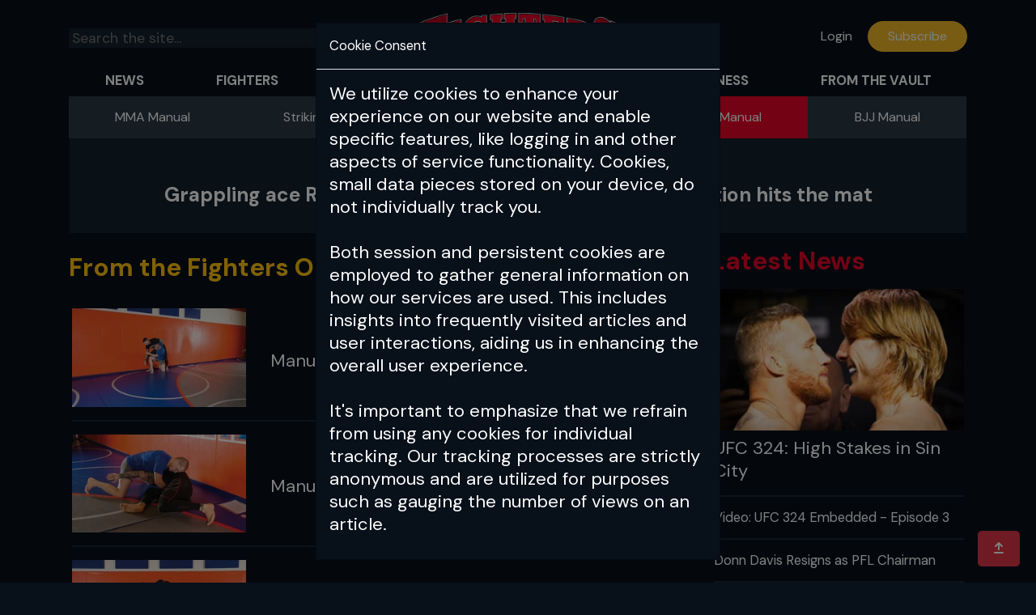

--- FILE ---
content_type: text/html; charset=UTF-8
request_url: https://fightersonly.com/tag/index/Ricky+Lundell/15
body_size: 9205
content:
<!DOCTYPE html>
<html lang="en">

<head>

  <title>Fighters Only - Articles About Ricky Lundell</title>
  <meta charset="utf-8">
  <meta name="viewport" content="width=device-width, initial-scale=1">
  <meta name="facebook-domain-verification" content="utol72ba0ufqfaei3gbp6jc1d4w3p1" />
    <!-- Basic OGP Tags -->
    <meta property="og:title" content="Fighters Only - Articles About Ricky Lundell" />
    <meta property="og:description" content="Fighters Only: Bible of MMA" />
    <meta property="og:url" content="https://fightersonly.com/tag/index/Ricky+Lundell/15" />
    <meta property="og:type" content="website" />

    <!-- Image -->
            <meta property="og:image" content="https://fightersonly.com/assets/img/FO_Holding_Image.jpg" />
        <meta property="og:image:width" content="1200" />
    <meta property="og:image:height" content="630" />

    <!-- Twitter Card Tags -->
    <meta name="twitter:card" content="Fighters Only: Bible of MMA" />
    <meta name="twitter:title" content="Fighters Only - Articles About Ricky Lundell" />
    <meta name="twitter:description" content="Fighters Only: Bible of MMA" />
    <meta name="twitter:url" content="https://fightersonly.com/tag/index/Ricky+Lundell/15" />
            <meta name="twitter:image" content="https://fightersonly.com/assets/img/FO_Holding_Image.jpg" />
      <link rel="stylesheet" href="/assets/css/bootstrap.min.css">


  <link rel="stylesheet" href="/assets/css/dark-mode.css">
  <!-- <link rel="stylesheet" href="css/dark-theme.css"> -->
  <script src="https://kit.fontawesome.com/5c8ad58457.js" crossorigin="anonymous"></script> <!-- our font awesome library -->
  <link rel="preconnect" href="https://fonts.googleapis.com">
  <link rel="preconnect" href="https://fonts.gstatic.com" crossorigin>
  <link href="https://fonts.googleapis.com/css2?family=DM+Sans:wght@100;200;300;400;500;600;700&display=swap" rel="stylesheet">

  <script src="https://ajax.googleapis.com/ajax/libs/jquery/3.5.1/jquery.min.js"></script>
  <script src="https://cdnjs.cloudflare.com/ajax/libs/popper.js/1.12.6/umd/popper.min.js"></script>
  <script src="/assets/js/bootstrap.min.js"></script>
  <script src="/assets/js/js.js?4feae468"></script>
  <script src="https://fightersonly.com/assets/js/jquery.confirm.min.js"></script>
  <script src="/assets/js/embed.js"></script>
  <script src="/assets/js/bootstrap3-typeahead.min.js"></script>
    <script src="https://js.hcaptcha.com/1/api.js" async defer></script>
    <script src="https://appleid.cdn-apple.com/appleauth/static/jsapi/appleid/1/en_US/appleid.auth.js"></script>
    <link rel="stylesheet" href="/assets/css/additional.css?d50a96db">
    <link rel="apple-touch-icon" sizes="180x180" href="/apple-touch-icon.png">
    <link rel="icon" type="image/png" sizes="32x32" href="/favicon-32x32.png">
    <link rel="icon" type="image/png" sizes="16x16" href="/favicon-16x16.png">
    <link rel="manifest" href="/site.webmanifest">
    <link rel="mask-icon" href="/safari-pinned-tab.svg" color="#5bbad5">
    <meta name="msapplication-TileColor" content="#da532c">
    <meta name="theme-color" content="#ffffff">
</head>
<!-- Google tag (gtag.js) --> <script async src=https://www.googletagmanager.com/gtag/js?id=G-KJRWM81VFL></script> <script> window.dataLayer = window.dataLayer || []; function gtag(){dataLayer.push(arguments);} gtag('js', new Date()); gtag('config', 'G-KJRWM81VFL'); </script>
<script>window.twttr = (function(d, s, id) {
        var js, fjs = d.getElementsByTagName(s)[0],
            t = window.twttr || {};
        if (d.getElementById(id)) return t;
        js = d.createElement(s);
        js.id = id;
        js.src = "https://platform.twitter.com/widgets.js";
        fjs.parentNode.insertBefore(js, fjs);

        t._e = [];
        t.ready = function(f) {
            t._e.push(f);
        };

        return t;
    }(document, "script", "twitter-wjs"));
</script>
<script>
    AppleID.auth.init({
        clientId: '5F5JNG57V9',
        scope: 'name email', // specify the required scope
        redirectURI: 'https://fightersonly.com/social/redirect/apple',
    });

    document.getElementById('appleid-signin').addEventListener('click', function () {
        console.log('clicked');
        AppleID.auth.signIn();
    });
</script>
<script>

    function checkScreenSize() {
        var mobileShowElements = document.querySelectorAll('.mobileShow');
        var mobileHideElements = document.querySelectorAll('.mobileHidden');

        if (window.innerWidth < 576) {
            var mobileShowElements = document.querySelectorAll('.mobileShow');
            var mobileHideElements = document.querySelectorAll('.mobileHidden');
            mobileHideElements.forEach(function (element) {
                element.style.setProperty('display', 'none', 'important');
            });
            mobileShowElements.forEach(function (element) {
                element.style.display = '';
            });
        } else {
            mobileShowElements.forEach(function (element) {
                element.style.setProperty('display', 'none', 'important');
            });
            mobileHideElements.forEach(function (element) {
                element.style.display = '';
            });
        }
    }

    // Check screen size on page load
    window.addEventListener('load', checkScreenSize);

    // Check screen size on window resize
    window.addEventListener('resize', checkScreenSize);

    function checkScreenSizeIssue() {
        var mobileShowElements = document.querySelectorAll('.mobileShowIssue');
        var mobileHideElements = document.querySelectorAll('.mobileHiddenIssue');

        if (window.innerWidth < 1200) {
            var mobileShowElements = document.querySelectorAll('.mobileShowIssue');
            var mobileHideElements = document.querySelectorAll('.mobileHiddenIssue');
            mobileHideElements.forEach(function (element) {
                element.style.setProperty('display', 'none', 'important');
            });
            mobileShowElements.forEach(function (element) {
                element.style.display = '';
            });
        } else {
            mobileShowElements.forEach(function (element) {
                element.style.setProperty('display', 'none', 'important');
            });
            mobileHideElements.forEach(function (element) {
                element.style.display = '';
            });
        }
    }

    // Check screen size on page load
    window.addEventListener('load', checkScreenSizeIssue);

    // Check screen size on window resize
    window.addEventListener('resize', checkScreenSizeIssue);


</script>
<!--<body data-theme="dark"> -->

<body>

<div class="container pt-3 mb-2">
    <div class="row ">
      <!-- needs to be made responsive -->
      <div class="col-lg-4 my-auto"> 
        
      <!-- search function -->
      <form action="https://fightersonly.com/home/search" class="searchForm mediumTopMarginMobile" method="post" accept-charset="utf-8">
          <div class="row siteSearchFontSize align-items-center " style="margin-top: 5px">
              <div class="col-10 col-md-10">
                  <input type="text" placeholder="Search the site..." name="searchHeader" id="searchHeader" class="typeahead" autocomplete="off">
              </div>
              <div class="col-2 col-md-2">
                  <button class="w-100" id="topSearch" type="submit"><i class="fa fa-search"></i></button>
              </div>
          </div>
      </form>       
        <!-- dropdown for languague selection, need population -->
        <!--<div class="dropdown">

          <button class="btn btn-link dropdown-toggle text-dark mt-2" type="button" id="btnDropdownDemo" data-hover="dropdown" aria-haspopup="true" aria-expanded="false">

            Select Country

          </button>

          <div class="dropdown-menu" aria-labelledby="btnDropdownDemo">

            <a class="dropdown-item" href="/lang/index/us"><span class="flag1"></span> United States</a>


          </div>

        </div>--> 
      </div>
 
      <div class="col-lg-4 my-auto text-center d-none d-lg-block"><a href="/"><img src="/assets/img/fo-logo.png" alt="Fighters Only Logo" class="fo-logo removePNGBackground"></a></div> <!-- logo -->

      <div class="col-lg-4 col-6 my-auto d-none d-lg-block text-right">

      
        <a href="/auth_user/login" class="btn btn-link text-dark d-none d-xl-inline-block siteSearchFontSize">Login</a>


                          <button type="button" class="btn btn-danger header-sub pl-4 pr-4"><a href="/home/subscribe" class="text-white">Subscribe</a></button>
                
      
      </div> <!-- login/subscriber button -->


    </div>

    <!-- secondary mobile header -->
    <div class="row d-lg-none mt-3">
        
        <div class="col-4 my-auto">
        <!-- dropdown for languague selection, need population -->
        <!--<div class="dropdown">

          <button class="btn btn-link dropdown-toggle text-dark" type="button" id="btnDropdownDemo" data-hover="dropdown" aria-haspopup="true" aria-expanded="false">

            Select Country

          </button>

          <div class="dropdown-menu" aria-labelledby="btnDropdownDemo">

            <a class="dropdown-item" href="/lang/index/us"><span class="flag1"></span> United States</a>

            <a class="dropdown-item" href="/lang/index/de"><span class="flag2"></span> Germany</a>

          </div>

        </div>-->
        
<a href="/auth_user/login" class="btn btn-link text-dark">Login</a>

      </div>
        <div class="col-8 my-auto text-right">
                            <button type="button" class="btn btn-danger header-sub pl-4 pr-4 "><a href="/home/subscribe" class="text-white">Subscribe</a></button>
                    </div>

    </div>
    <div class="row d-lg-none mt-3 mb-2">
         

        <div class="col-12 my-auto "><a href="/"><img src="/assets/img/fo-logo.png" alt="Fighters Only Logo" class="w-100 removePNGBackground"></a></div>


    </div>

  </div> 

  
  <div class="container "> 
 
  <nav class="navbar navbar-expand-lg p-0 m-0 navbar-dark">
        <button class="navbar-toggler" type="button" data-toggle="collapse" data-target="#navbarSupportedContent" aria-controls="navbarSupportedContent" aria-expanded="false" aria-label="Toggle navigation">
            <span class="navbar-toggler-icon"></span>
        </button>
        <div class="collapse navbar-collapse mobileHidden" id="navbarSupportedContent">
            <ul class="navbar-nav w-100 nav-fill ">

            
                <li class="nav-item dropdown position-static flex-fill  ">
                    <a href="https://fightersonly.com/home/latest/" class="nav-link" id="navbarDropdown" role="button" data-hover="dropdown" aria-haspopup="true" aria-expanded="false">
                    News                  </a>
                    <div class="dropdown-menu w-100 p-0 m-0 " aria-labelledby="navbarDropdown">
                      <div class="d-lg-flex p-0 m-0">

                       

                              
                                <a  href="https://fightersonly.com/article/tag/UFC" class="dropdown-item flex-fill p-3 ">UFC</a>
                              
                                                           

                              
                                <a  href="https://fightersonly.com/article/tag/Bellator" class="dropdown-item flex-fill p-3 ">Bellator</a>
                              
                                                           

                              
                                <a  href="https://fightersonly.com/article/tag/PFL" class="dropdown-item flex-fill p-3 ">PFL</a>
                              
                                                           

                              
                                <a  href="https://fightersonly.com/article/tag/ONE" class="dropdown-item flex-fill p-3 ">ONE</a>
                              
                                                           

                              
                                <a  href="https://fightersonly.com/article/tag/Cage+Warriors" class="dropdown-item flex-fill p-3 ">Cage Warriors</a>
                              
                                                           

                              
                                <a  href="https://fightersonly.com/article/tag/Oktagon" class="dropdown-item flex-fill p-3 ">Oktagon</a>
                              
                                                           

                               
                                
                                <a  href="https://fightersonly.com/home/videos" class="dropdown-item flex-fill p-3  ">Videos</a>
  
                                                             
                        </div>
                    </div>
                </li> 
                
                <li class="nav-item dropdown position-static flex-fill  ">
                    <a href="https://fightersonly.com/tag/index/MMA+Fighters" class="nav-link" id="navbarDropdown" role="button" data-hover="dropdown" aria-haspopup="true" aria-expanded="false">
                    Fighters                  </a>
                    <div class="dropdown-menu w-100 p-0 m-0 " aria-labelledby="navbarDropdown">
                      <div class="d-lg-flex p-0 m-0">

                       

                              
                              <a  href="https://fightersonly.com/tag/index/5+Minute+Round" class="dropdown-item flex-fill p-3 ">5-Minute Rounds</a>

                                                           

                              
                              <a  href="https://fightersonly.com/tag/index/Five+Fights" class="dropdown-item flex-fill p-3 ">Five Fights</a>

                                                           

                              
                              <a  href="https://fightersonly.com/tag/index/Q%26A" class="dropdown-item flex-fill p-3 ">Q&A</a>

                                                           

                              
                              <a  href="https://fightersonly.com/tag/index/Toe+to+Toe" class="dropdown-item flex-fill p-3 ">Toe to Toe</a>

                                                           

                              
                              <a  href="https://fightersonly.com/tag/index/Fighter+Lifestyle" class="dropdown-item flex-fill p-3 ">Fighter Lifestyle</a>

                                                           

                              
                              <a  href="https://fightersonly.com/tag/index/The+Final+Bell" class="dropdown-item flex-fill p-3 ">The Final Bell</a>

                                                           
                        </div>
                    </div>
                </li> 
                
                <li class="nav-item dropdown position-static flex-fill  ">
                    <a href="https://fightersonly.com/tag/index/MMA+Features" class="nav-link" id="navbarDropdown" role="button" data-hover="dropdown" aria-haspopup="true" aria-expanded="false">
                    Features                  </a>
                    <div class="dropdown-menu w-100 p-0 m-0 " aria-labelledby="navbarDropdown">
                      <div class="d-lg-flex p-0 m-0">

                       

                              
                              <a  href="https://fightersonly.com/tag/index/Cover+Story" class="dropdown-item flex-fill p-3 ">Cover Stories</a>

                                                           

                              
                              <a  href="https://fightersonly.com/tag/index/The+MMA+Biz" class="dropdown-item flex-fill p-3 ">The MMA Biz</a>

                                                           

                              
                              <a  href="https://fightersonly.com/tag/index/Lifestyle" class="dropdown-item flex-fill p-3 ">Lifestyle</a>

                                                           

                              
                              <a  href="https://fightersonly.com/tag/index/Classic+Fights" class="dropdown-item flex-fill p-3 ">Classic Fights</a>

                                                           

                              
                              <a  href="https://fightersonly.com/tag/index/Money+Shot" class="dropdown-item flex-fill p-3 ">Money Shot</a>

                                                           
                        </div>
                    </div>
                </li> 
                
                <li class="nav-item dropdown position-static flex-fill  show open active">
                    <a href="https://fightersonly.com/tag/index/Coaching" class="nav-link" id="navbarDropdown" role="button" data-hover="dropdown" aria-haspopup="true" aria-expanded="true">
                    Coaching                  </a>
                    <div class="dropdown-menu w-100 p-0 m-0 show open " aria-labelledby="navbarDropdown">
                      <div class="d-lg-flex p-0 m-0">

                       

                              
                              <a  href="https://fightersonly.com/tag/index/Greg+Jackson" class="dropdown-item flex-fill p-3 ">MMA Manual</a>

                                                           

                              
                              <a  href="https://fightersonly.com/tag/index/Rafael+Cordeiro" class="dropdown-item flex-fill p-3 ">Striking Manual</a>

                                                           

                              
                              <a  href="https://fightersonly.com/tag/index/Kenny+Johnson" class="dropdown-item flex-fill p-3 ">Wrestling Manual</a>

                                                           

                              
                              <a  href="https://fightersonly.com/tag/index/Ricky+Lundell" class="dropdown-item flex-fill p-3 active">Grappling Manual</a>

                                                           

                              
                              <a  href="https://fightersonly.com/tag/index/Vinny+Magalhaes" class="dropdown-item flex-fill p-3 ">BJJ Manual</a>

                                                           
                        </div>
                    </div>
                </li> 
                
                <li class="nav-item dropdown position-static flex-fill  ">
                    <a href="https://fightersonly.com/tag/index/Health+and+Fitness" class="nav-link" id="navbarDropdown" role="button" data-hover="dropdown" aria-haspopup="true" aria-expanded="false">
                    Health & Fitness                  </a>
                    <div class="dropdown-menu w-100 p-0 m-0 " aria-labelledby="navbarDropdown">
                      <div class="d-lg-flex p-0 m-0">

                       

                              
                              <a  href="https://fightersonly.com/tag/index/Ask+the+Expert" class="dropdown-item flex-fill p-3 ">Ask the Expert</a>

                                                           

                              
                              <a  href="https://fightersonly.com/tag/index/Injury+Prevention" class="dropdown-item flex-fill p-3 ">Injury Prevention</a>

                                                           

                              
                              <a  href="https://fightersonly.com/tag/index/Injury+Spotlight" class="dropdown-item flex-fill p-3 ">Injury Spotlight</a>

                                                           

                              
                              <a  href="https://fightersonly.com/tag/index/Nutrition" class="dropdown-item flex-fill p-3 ">Nutrition</a>

                                                           

                              
                              <a  href="https://fightersonly.com/tag/index/Recipes" class="dropdown-item flex-fill p-3 ">Recipes</a>

                                                           

                              
                              <a  href="https://fightersonly.com/tag/index/Supplements" class="dropdown-item flex-fill p-3 ">Supplements</a>

                                                           
                        </div>
                    </div>
                </li> 
                
                <li class="nav-item dropdown position-static flex-fill  ">
                    <a href="https://fightersonly.com/home/issues/" class="nav-link" id="navbarDropdown" role="button" data-hover="dropdown" aria-haspopup="true" aria-expanded="false">
                    From the Vault                  </a>
                    <div class="dropdown-menu w-100 p-0 m-0 " aria-labelledby="navbarDropdown">
                      <div class="d-lg-flex p-0 m-0">

                       

                               
                                
                              <a href="https://fightersonly.com/home/issues" class="dropdown-item flex-fill p-3 ">Magazine Issues</a>

                                                           

                              
                              <a  href="https://fightersonly.com/tag/index/10+Things" class="dropdown-item flex-fill p-3 ">10 Things</a>

                                                           

                              
                              <a  href="https://fightersonly.com/tag/index/Global+Stories" class="dropdown-item flex-fill p-3 ">Global Stories</a>

                                                           

                              
                              <a  href="https://fightersonly.com/tag/index/The+Knowledge" class="dropdown-item flex-fill p-3 ">The Knowledge</a>

                                                           

                              
                              <a  href="https://fightersonly.com/tag/index/All+Business" class="dropdown-item flex-fill p-3 ">All Business</a>

                                                           
                        </div>
                    </div>
                </li> 
                            </ul>
        </div>

      <div class="collapse navbar-collapse mobileShow" style="display: none !important" id="navbarSupportedContent">
            <ul class="navbar-nav w-100 nav-fill greyLight">

            
                <li class="nav-item dropdown position-static flex-fill mt-2 pb-1 border-bottom text-center textRed ">
                    <p class="mb-0" style="font-weight: bold">News</p>
                    <div class="row">
                        <div class="col-12 mt-2"><a class="dropdown-item flex-fill text-dark Ricky Lundell " href="/home/latest/" id="navbarDropdown" role="button" data-hover="dropdown" aria-haspopup="true" aria-expanded="false">
                                News Home
                            </a></div>
                        
                            
                                <div class="col-12 mt-2"><a class="dropdown-item flex-fill text-dark " href="/article/tag/UFC">UFC</a></div>

                                                    
                            
                                <div class="col-12 mt-2"><a class="dropdown-item flex-fill text-dark " href="/article/tag/Bellator">Bellator</a></div>

                                                    
                            
                                <div class="col-12 mt-2"><a class="dropdown-item flex-fill text-dark " href="/article/tag/PFL">PFL</a></div>

                                                    
                            
                                <div class="col-12 mt-2"><a class="dropdown-item flex-fill text-dark " href="/article/tag/ONE">ONE</a></div>

                                                    
                            
                                <div class="col-12 mt-2"><a class="dropdown-item flex-fill text-dark " href="/article/tag/Cage+Warriors">Cage Warriors</a></div>

                                                    
                            
                                <div class="col-12 mt-2"><a class="dropdown-item flex-fill text-dark " href="/article/tag/Oktagon">Oktagon</a></div>

                                                    
                            
                            <div class="col-12 mt-2"><a class="dropdown-item flex-fill text-dark  " href="/home/videos">Videos</a></div>

                                                    


                    </div>
                </li>
                
                <li class="nav-item dropdown position-static flex-fill mt-2 pb-1 border-bottom text-center textRed ">
                    <p class="mb-0" style="font-weight: bold">Fighters</p>
                    <div class="row">
                        <div class="col-12 mt-2"><a class="dropdown-item flex-fill text-dark Ricky Lundell " href="/tag/index/MMA+Fighters" id="navbarDropdown" role="button" data-hover="dropdown" aria-haspopup="true" aria-expanded="false">
                                Fighters Home
                            </a></div>
                        
                            
                                    <div class="col-12 mt-2"><a class="dropdown-item flex-fill text-dark " href="/tag/index/5+Minute+Round">5-Minute Rounds</a></div>

                                                    
                            
                                    <div class="col-12 mt-2"><a class="dropdown-item flex-fill text-dark " href="/tag/index/Five+Fights">Five Fights</a></div>

                                                    
                            
                                    <div class="col-12 mt-2"><a class="dropdown-item flex-fill text-dark " href="/tag/index/Q%26A">Q&A</a></div>

                                                    
                            
                                    <div class="col-12 mt-2"><a class="dropdown-item flex-fill text-dark " href="/tag/index/Toe+to+Toe">Toe to Toe</a></div>

                                                    
                            
                                    <div class="col-12 mt-2"><a class="dropdown-item flex-fill text-dark " href="/tag/index/Fighter+Lifestyle">Fighter Lifestyle</a></div>

                                                    
                            
                                    <div class="col-12 mt-2"><a class="dropdown-item flex-fill text-dark " href="/tag/index/The+Final+Bell">The Final Bell</a></div>

                                                    


                    </div>
                </li>
                
                <li class="nav-item dropdown position-static flex-fill mt-2 pb-1 border-bottom text-center textRed ">
                    <p class="mb-0" style="font-weight: bold">Features</p>
                    <div class="row">
                        <div class="col-12 mt-2"><a class="dropdown-item flex-fill text-dark Ricky Lundell " href="/tag/index/MMA+Features" id="navbarDropdown" role="button" data-hover="dropdown" aria-haspopup="true" aria-expanded="false">
                                Features Home
                            </a></div>
                        
                            
                                    <div class="col-12 mt-2"><a class="dropdown-item flex-fill text-dark " href="/tag/index/Cover+Story">Cover Stories</a></div>

                                                    
                            
                                    <div class="col-12 mt-2"><a class="dropdown-item flex-fill text-dark " href="/tag/index/The+MMA+Biz">The MMA Biz</a></div>

                                                    
                            
                                    <div class="col-12 mt-2"><a class="dropdown-item flex-fill text-dark " href="/tag/index/Lifestyle">Lifestyle</a></div>

                                                    
                            
                                    <div class="col-12 mt-2"><a class="dropdown-item flex-fill text-dark " href="/tag/index/Classic+Fights">Classic Fights</a></div>

                                                    
                            
                                    <div class="col-12 mt-2"><a class="dropdown-item flex-fill text-dark " href="/tag/index/Money+Shot">Money Shot</a></div>

                                                    


                    </div>
                </li>
                
                <li class="nav-item dropdown position-static flex-fill mt-2 pb-1 border-bottom text-center textRed show open">
                    <p class="mb-0" style="font-weight: bold">Coaching</p>
                    <div class="row">
                        <div class="col-12 mt-2"><a class="dropdown-item flex-fill text-dark Ricky Lundell " href="/tag/index/Coaching" id="navbarDropdown" role="button" data-hover="dropdown" aria-haspopup="true" aria-expanded="true">
                                Coaching Home
                            </a></div>
                        
                            
                                    <div class="col-12 mt-2"><a class="dropdown-item flex-fill text-dark " href="/tag/index/Greg+Jackson">MMA Manual</a></div>

                                                    
                            
                                    <div class="col-12 mt-2"><a class="dropdown-item flex-fill text-dark " href="/tag/index/Rafael+Cordeiro">Striking Manual</a></div>

                                                    
                            
                                    <div class="col-12 mt-2"><a class="dropdown-item flex-fill text-dark " href="/tag/index/Kenny+Johnson">Wrestling Manual</a></div>

                                                    
                            
                                    <div class="col-12 mt-2"><a class="dropdown-item flex-fill text-dark active" href="/tag/index/Ricky+Lundell">Grappling Manual</a></div>

                                                    
                            
                                    <div class="col-12 mt-2"><a class="dropdown-item flex-fill text-dark " href="/tag/index/Vinny+Magalhaes">BJJ Manual</a></div>

                                                    


                    </div>
                </li>
                
                <li class="nav-item dropdown position-static flex-fill mt-2 pb-1 border-bottom text-center textRed ">
                    <p class="mb-0" style="font-weight: bold">Health & Fitness</p>
                    <div class="row">
                        <div class="col-12 mt-2"><a class="dropdown-item flex-fill text-dark Ricky Lundell " href="/tag/index/Health+and+Fitness" id="navbarDropdown" role="button" data-hover="dropdown" aria-haspopup="true" aria-expanded="false">
                                Health & Fitness Home
                            </a></div>
                        
                            
                                    <div class="col-12 mt-2"><a class="dropdown-item flex-fill text-dark " href="/tag/index/Ask+the+Expert">Ask the Expert</a></div>

                                                    
                            
                                    <div class="col-12 mt-2"><a class="dropdown-item flex-fill text-dark " href="/tag/index/Injury+Prevention">Injury Prevention</a></div>

                                                    
                            
                                    <div class="col-12 mt-2"><a class="dropdown-item flex-fill text-dark " href="/tag/index/Injury+Spotlight">Injury Spotlight</a></div>

                                                    
                            
                                    <div class="col-12 mt-2"><a class="dropdown-item flex-fill text-dark " href="/tag/index/Nutrition">Nutrition</a></div>

                                                    
                            
                                    <div class="col-12 mt-2"><a class="dropdown-item flex-fill text-dark " href="/tag/index/Recipes">Recipes</a></div>

                                                    
                            
                                    <div class="col-12 mt-2"><a class="dropdown-item flex-fill text-dark " href="/tag/index/Supplements">Supplements</a></div>

                                                    


                    </div>
                </li>
                
                <li class="nav-item dropdown position-static flex-fill mt-2 pb-1 border-bottom text-center textRed ">
                    <p class="mb-0" style="font-weight: bold">From the Vault</p>
                    <div class="row">
                        <div class="col-12 mt-2"><a class="dropdown-item flex-fill text-dark Ricky Lundell " href="/home/issues/" id="navbarDropdown" role="button" data-hover="dropdown" aria-haspopup="true" aria-expanded="false">
                                From the Vault Home
                            </a></div>
                        
                            
                        <div class="col-12 mt-2"><a class="dropdown-item flex-fill text-dark  " href="/home/issues">Magazine Issues</a></div>

                                                    
                            
                                    <div class="col-12 mt-2"><a class="dropdown-item flex-fill text-dark " href="/tag/index/10+Things">10 Things</a></div>

                                                    
                            
                                    <div class="col-12 mt-2"><a class="dropdown-item flex-fill text-dark " href="/tag/index/Global+Stories">Global Stories</a></div>

                                                    
                            
                                    <div class="col-12 mt-2"><a class="dropdown-item flex-fill text-dark " href="/tag/index/The+Knowledge">The Knowledge</a></div>

                                                    
                            
                                    <div class="col-12 mt-2"><a class="dropdown-item flex-fill text-dark " href="/tag/index/All+Business">All Business</a></div>

                                                    


                    </div>
                </li>
                            </ul>
        </div>
    </nav>
      
      <div class="modal fade" id="cookieConsentModal" tabindex="-1" role="dialog" aria-labelledby="exampleModalLabel" aria-hidden="true">
          <div class="modal-dialog modal-dialog-scrollable" style="background-color: #08101a !important" role="document">
              <div class="modal-content" style="background-color: #08101a !important">
                  <div class="modal-header">
                      <h5 class="modal-title" id="exampleModalLabel">Cookie Consent</h5>
                  </div>
                  <div class="modal-body">
                      <p>We utilize cookies to enhance your experience on our website and enable specific features, like logging in and other aspects of service functionality. Cookies, small data pieces stored on your device, do not individually track you.<br><br>

                          Both session and persistent cookies are employed to gather general information on how our services are used. This includes insights into frequently visited articles and user interactions, aiding us in enhancing the overall user experience.<br><br>

                          It's important to emphasize that we refrain from using any cookies for individual tracking. Our tracking processes are strictly anonymous and are utilized for purposes such as gauging the number of views on an article.<br><br>

                          Your use of our services implies agreement with our use of cookies and adherence to our <a class="text-warning" href="/home/privacyPolicy">Privacy Policy</a></p>
                      <div class="text-center">
                          <button type="button" class="btn btn-success text-center mb-5" onclick="cookieConsentAccept()">Accept</button>

                      </div>
                  </div>

              </div>
          </div>
      </div>

  </div>

<!-- header -->

<div class="container p-0 pt-3">

    <div class="row tag_header mx-3 text-center py-4 mt-4">

        <div class="col-12">

            <h2 class="text-warning mx-auto">Ricky Lundell</h2>

            <h4 class="mx-auto">Grappling ace Ricky Lundell on how to shine when the action hits the mat</h4>

        </div>

    </div>

</div>



<div class="container-fluid p-0 pb-4"> 
    

    <div class="container"> 


        <!-- Split Pane -->
        <div class="row mt-3">
            <div class="col-sm-12 col-lg-8 pr-sm-5">
                <!-- Left - Articles -->
                 
                
                                                    <h2 class="text-warning py-2">From the Fighters Only archive</h2>
                    


                
                                    <div class="row py-3 ml-1 mr-1 border-bottom align-items-center">
                        <div class="col-12 col-sm-4 pl-0 removePaddingMobile">
                            <a href="/article/ext/5809/Ricky+Lundell/1"><img src="https://cdn.resize.poweredbysia.com/sia-assets/9c61323e-bb5e-46a0-8853-2581a242b286.jpg?w=256&h=145&fit=cover" class="w-100 articles" style=""></a>
                        </div>

                        <div class="col-12 col-sm-8 mt-2 mobileMarginTop removePaddingMobile">

                            <p class="mb-0"><a href="/article/ext/5809/Ricky+Lundell/1" class="text-dark">Manual: Ricky-Roll</a></p>

                        </div>
                    </div>
                    
                                                        <div class="row py-3 ml-1 mr-1 border-bottom align-items-center">
                        <div class="col-12 col-sm-4 pl-0 removePaddingMobile">
                            <a href="/article/ext/37714/Ricky+Lundell/1"><img src="https://cdn.resize.poweredbysia.com/sia-assets/61b12aaf-2b1e-4c33-b3f6-b6cb1e654710.jpg?w=256&h=145&fit=cover" class="w-100 articles" style=""></a>
                        </div>

                        <div class="col-12 col-sm-8 mt-2 mobileMarginTop removePaddingMobile">

                            <p class="mb-0"><a href="/article/ext/37714/Ricky+Lundell/1" class="text-dark">Manual: From Seat To Sweep</a></p>

                        </div>
                    </div>
                    
                                                        <div class="row py-3 ml-1 mr-1 border-bottom align-items-center">
                        <div class="col-12 col-sm-4 pl-0 removePaddingMobile">
                            <a href="/article/ext/37794/Ricky+Lundell/1"><img src="https://cdn.resize.poweredbysia.com/sia-assets/9a8bdf68-df86-459a-ac43-1b54c9ae892f.jpg?w=256&h=145&fit=cover" class="w-100 articles" style=""></a>
                        </div>

                        <div class="col-12 col-sm-8 mt-2 mobileMarginTop removePaddingMobile">

                            <p class="mb-0"><a href="/article/ext/37794/Ricky+Lundell/1" class="text-dark">Manual: Flip the script</a></p>

                        </div>
                    </div>
                    
                                                        <div class="row py-3 ml-1 mr-1 border-bottom align-items-center">
                        <div class="col-12 col-sm-4 pl-0 removePaddingMobile">
                            <a href="/article/ext/37867/Ricky+Lundell/1"><img src="https://cdn.resize.poweredbysia.com/sia-assets/31738d75-f2b3-453d-b44e-5efb70bc1df8.jpg?w=256&h=145&fit=cover" class="w-100 articles" style=""></a>
                        </div>

                        <div class="col-12 col-sm-8 mt-2 mobileMarginTop removePaddingMobile">

                            <p class="mb-0"><a href="/article/ext/37867/Ricky+Lundell/1" class="text-dark">Manual: Off The Wall</a></p>

                        </div>
                    </div>
                    
                                                        <div class="row py-3 ml-1 mr-1 border-bottom align-items-center">
                        <div class="col-12 col-sm-4 pl-0 removePaddingMobile">
                            <a href="/article/ext/37827/Ricky+Lundell/1"><img src="https://cdn.resize.poweredbysia.com/sia-assets/c3f15eb9-6f09-4c95-b9f4-c01d682541e6.jpg?w=256&h=145&fit=cover" class="w-100 articles" style=""></a>
                        </div>

                        <div class="col-12 col-sm-8 mt-2 mobileMarginTop removePaddingMobile">

                            <p class="mb-0"><a href="/article/ext/37827/Ricky+Lundell/1" class="text-dark">Manual: Taking Stocks</a></p>

                        </div>
                    </div>
                    
                     <!-- Banner Ad -->
                                                            
                                                        <div class="row py-3 ml-1 mr-1 border-bottom align-items-center">
                        <div class="col-12 col-sm-4 pl-0 removePaddingMobile">
                            <a href="/article/ext/37874/Ricky+Lundell/1"><img src="https://cdn.resize.poweredbysia.com/sia-assets/06194bc9-751e-49c4-8d55-1df55a1592e8.jpg?w=256&h=145&fit=cover" class="w-100 articles" style=""></a>
                        </div>

                        <div class="col-12 col-sm-8 mt-2 mobileMarginTop removePaddingMobile">

                            <p class="mb-0"><a href="/article/ext/37874/Ricky+Lundell/1" class="text-dark">Manual: Critical Cage Moves</a></p>

                        </div>
                    </div>
                    
                                                        <div class="row py-3 ml-1 mr-1 border-bottom align-items-center">
                        <div class="col-12 col-sm-4 pl-0 removePaddingMobile">
                            <a href="/article/ext/37911/Ricky+Lundell/1"><img src="https://cdn.resize.poweredbysia.com/sia-assets/15fc2dd2-a5b0-483d-9630-47dc4b7dc4bc.jpg?w=256&h=145&fit=cover" class="w-100 articles" style=""></a>
                        </div>

                        <div class="col-12 col-sm-8 mt-2 mobileMarginTop removePaddingMobile">

                            <p class="mb-0"><a href="/article/ext/37911/Ricky+Lundell/1" class="text-dark">Manual: Climb the wall</a></p>

                        </div>
                    </div>
                    
                                                        <div class="row py-3 ml-1 mr-1 border-bottom align-items-center">
                        <div class="col-12 col-sm-4 pl-0 removePaddingMobile">
                            <a href="/article/ext/37983/Ricky+Lundell/1"><img src="https://cdn.resize.poweredbysia.com/sia-assets/11309760-f8cf-430a-b7d4-83340b59d0de.jpg?w=256&h=145&fit=cover" class="w-100 articles" style=""></a>
                        </div>

                        <div class="col-12 col-sm-8 mt-2 mobileMarginTop removePaddingMobile">

                            <p class="mb-0"><a href="/article/ext/37983/Ricky+Lundell/1" class="text-dark">Manual: Double-leg defender</a></p>

                        </div>
                    </div>
                    
                                                        <div class="row py-3 ml-1 mr-1 border-bottom align-items-center">
                        <div class="col-12 col-sm-4 pl-0 removePaddingMobile">
                            <a href="/article/ext/38107/Ricky+Lundell/1"><img src="https://cdn.resize.poweredbysia.com/sia-assets/61742d15-5785-44ca-8435-ce936bad0720.jpg?w=256&h=145&fit=cover" class="w-100 articles" style=""></a>
                        </div>

                        <div class="col-12 col-sm-8 mt-2 mobileMarginTop removePaddingMobile">

                            <p class="mb-0"><a href="/article/ext/38107/Ricky+Lundell/1" class="text-dark">Fundamental foundations</a></p>

                        </div>
                    </div>
                    
                                                        <div class="row py-3 ml-1 mr-1 border-bottom align-items-center">
                        <div class="col-12 col-sm-4 pl-0 removePaddingMobile">
                            <a href="/article/ext/5816/Ricky+Lundell/1"><img src="https://cdn.resize.poweredbysia.com/sia-assets/62a75ae7-2295-4bca-ad5b-d23966ebcbe3.jpg?w=256&h=145&fit=cover" class="w-100 articles" style=""></a>
                        </div>

                        <div class="col-12 col-sm-8 mt-2 mobileMarginTop removePaddingMobile">

                            <p class="mb-0"><a href="/article/ext/5816/Ricky+Lundell/1" class="text-dark">Manual: Clinching The Upper Hand</a></p>

                        </div>
                    </div>
                    
                                                        <div class="row py-3 ml-1 mr-1 border-bottom align-items-center">
                        <div class="col-12 col-sm-4 pl-0 removePaddingMobile">
                            <a href="/article/ext/38034/Ricky+Lundell/1"><img src="https://cdn.resize.poweredbysia.com/sia-assets/baad6c69-51f2-4a49-9500-bcbc740ee731.jpg?w=256&h=145&fit=cover" class="w-100 articles" style=""></a>
                        </div>

                        <div class="col-12 col-sm-8 mt-2 mobileMarginTop removePaddingMobile">

                            <p class="mb-0"><a href="/article/ext/38034/Ricky+Lundell/1" class="text-dark">Manual: Bouncing off the walls</a></p>

                        </div>
                    </div>
                    
                                                        <div class="row py-3 ml-1 mr-1 border-bottom align-items-center">
                        <div class="col-12 col-sm-4 pl-0 removePaddingMobile">
                            <a href="/article/ext/38298/Ricky+Lundell/1"><img src="https://cdn.resize.poweredbysia.com/sia-assets/081d8900-d33b-480f-9dcb-da59fddef62b.jpg?w=256&h=145&fit=cover" class="w-100 articles" style=""></a>
                        </div>

                        <div class="col-12 col-sm-8 mt-2 mobileMarginTop removePaddingMobile">

                            <p class="mb-0"><a href="/article/ext/38298/Ricky+Lundell/1" class="text-dark">Video saved the MMA star</a></p>

                        </div>
                    </div>
                    
                                                        <div class="row py-3 ml-1 mr-1 border-bottom align-items-center">
                        <div class="col-12 col-sm-4 pl-0 removePaddingMobile">
                            <a href="/article/ext/5648/Ricky+Lundell/1"><img src="https://cdn.resize.poweredbysia.com/sia-assets/12b2927f-aa87-4473-a48f-824bf0f93d11.jpg?w=256&h=145&fit=cover" class="w-100 articles" style=""></a>
                        </div>

                        <div class="col-12 col-sm-8 mt-2 mobileMarginTop removePaddingMobile">

                            <p class="mb-0"><a href="/article/ext/5648/Ricky+Lundell/1" class="text-dark">Manual: Sneaky back attack!</a></p>

                        </div>
                    </div>
                    
                                                        <div class="row py-3 ml-1 mr-1 border-bottom align-items-center">
                        <div class="col-12 col-sm-4 pl-0 removePaddingMobile">
                            <a href="/article/ext/38247/Ricky+Lundell/1"><img src="https://cdn.resize.poweredbysia.com/sia-assets/4ea60172-3101-4393-b400-36de98468179.jpg?w=256&h=145&fit=cover" class="w-100 articles" style=""></a>
                        </div>

                        <div class="col-12 col-sm-8 mt-2 mobileMarginTop removePaddingMobile">

                            <p class="mb-0"><a href="/article/ext/38247/Ricky+Lundell/1" class="text-dark">Manual: Tie ‘em up,  tap ‘em out</a></p>

                        </div>
                    </div>
                    
                                                        <div class="row py-3 ml-1 mr-1  align-items-center">
                        <div class="col-12 col-sm-4 pl-0 removePaddingMobile">
                            <a href="/article/ext/6447/Ricky+Lundell/1"><img src="https://cdn.resize.poweredbysia.com/sia-assets/7d0e3feb-0759-417f-8342-900921fcdccb.jpg?w=256&h=145&fit=cover" class="w-100 articles" style=""></a>
                        </div>

                        <div class="col-12 col-sm-8 mt-2 mobileMarginTop removePaddingMobile">

                            <p class="mb-0"><a href="/article/ext/6447/Ricky+Lundell/1" class="text-dark">Manual: Heavyweight Hip Cranker</a></p>

                        </div>
                    </div>
                    
                                                    <p><ul class="pagination"><li class="page-item"><a href="https://fightersonly.com/tag/index/Ricky+Lundell?" class="page-link" data-ci-pagination-page="1" rel="prev">&lt</a></li><li class="page-item"><a href="https://fightersonly.com/tag/index/Ricky+Lundell?" class="page-link" data-ci-pagination-page="1" rel="start">1</a></li><li class="page-item active"><a href="#" class="page-link">2<span class="sr-only">(current)</span></a></li><li class="page-item"><a href="https://fightersonly.com/tag/index/Ricky+Lundell/30" class="page-link" data-ci-pagination-page="3">3</a></li><li class="page-item"><a href="https://fightersonly.com/tag/index/Ricky+Lundell/30" class="page-link" data-ci-pagination-page="3" rel="next">&gt</a></li></ul></p>
                                
                            </div>
             <!-- highlight break -->
        
            
        
            
             <div class="col-sm-12 col-lg-4 pl-md-4">

        
 


    <!-- latest news  -->

                 <h2 class="text-danger pl-lg-4">Latest News</h2>

                 <div class="row pt-2 mr-1 ml-1 pl-lg-4">
                     <!-- main article -->

                     <div class="col-sm-12 pl-0 pr-0">
                         <div class="wrapimage"><a href="/article/ext/92813"><img src="https://cdn.resize.poweredbysia.com/sia-assets/572257b9-0a9a-4d8e-8217-49694b696965.png?w=256&h=145&fit=cover" class="w-100"></a></div>                     </div>
                     <div class="col-sm-12 pl-0 pr-0 pt-2 border-bottom">
                         <p><a class='text-dark' href="/article/ext/92813">UFC 324: High Stakes in Sin City</a></p>
                     </div>

                     
                             <div class="col-sm-12 pl-0 pr-0 pt-2 border-bottom">
                                 <h5 class="py-2"><a class='text-dark ' href="/article/ext/92781">Video: UFC 324 Embedded - Episode 3</a></h5>
                             </div>

                             
                             <div class="col-sm-12 pl-0 pr-0 pt-2 border-bottom">
                                 <h5 class="py-2"><a class='text-dark ' href="/article/ext/92779">Donn Davis Resigns as PFL Chairman</a></h5>
                             </div>

                             
                             <div class="col-sm-12 pl-0 pr-0 pt-2 border-bottom">
                                 <h5 class="py-2"><a class='text-dark ' href="/article/ext/92777">Bokang Masunyane Seeks ONE World Title Shot Through Ryohei Kurosawa at ONE Fight Night 39</a></h5>
                             </div>

                             
                             <div class="col-sm-12 pl-0 pr-0 pt-2 ">
                                 <h5 class="py-2"><a class='text-dark ' href="/article/ext/92775">Video: UFC 324 Embedded – Episode 2</a></h5>
                             </div>

                                              </div>
                 <!-- ad -->

                 <div class="row pl-md-4">
                     <div class="col-sm-12 pb-2 ">
                         <a href="https://fightersonly.com/home/subscribe"><img id="topBannerImage" src="https://cdn.poweredbysia.com/sia-assets/318005f7-3af3-444c-9b3f-87606161e105.jpg" alt="unlock" class="w-100"></a>
                     </div>
                 </div>


                 <!-- vault -->

                 <div class="row pl-md-4">
                     <div class="col-lg-12 pb-2 pt-2">

                         <h2 class="text-warning">From The Vault</h2>

                         
                                 <div class="row mr-1 ml-1 border-bottom py-2">
                                     <div class="col-6 my-auto pl-0">
                                         <h5><a href="/article/ext/46357" class="text-white">Longevity Secrets Of The UFC's First Master: GSP</a></h5>
                                     </div>
                                     <div class="col-6 pr-0">
                                         <a href="/article/ext/46357"  class="d-block"><img src="https://cdn.resize.poweredbysia.com/sia-assets/652a6107-a62f-4b28-b8c7-890e904c7638.jpg?w=400&h=226&fit=cover" class="w-100 py-2"></a>
                                     </div>
                                 </div>

                             
                                 <div class="row mr-1 ml-1 border-bottom py-2">
                                     <div class="col-6 my-auto pl-0">
                                         <h5><a href="/article/ext/40939" class="text-white">Chuck Liddell: The Great 'Ice Age' </a></h5>
                                     </div>
                                     <div class="col-6 pr-0">
                                         <a href="/article/ext/40939"  class="d-block"><img src="https://cdn.resize.poweredbysia.com/sia-assets/8b2dab52-9709-4554-bee2-cd23a9783bd2.jpg?w=400&h=226&fit=cover" class="w-100 py-2"></a>
                                     </div>
                                 </div>

                             
                                 <div class="row mr-1 ml-1 border-bottom py-2">
                                     <div class="col-6 my-auto pl-0">
                                         <h5><a href="/article/ext/37939" class="text-white">The Diaz Brothers: Super Smash Bros</a></h5>
                                     </div>
                                     <div class="col-6 pr-0">
                                         <a href="/article/ext/37939"  class="d-block"><img src="https://cdn.resize.poweredbysia.com/sia-assets/0b4c58a5-5150-4d02-be19-fc921d7fa1ba.jpg?w=400&h=226&fit=cover" class="w-100 py-2"></a>
                                     </div>
                                 </div>

                             
                                 <div class="row mr-1 ml-1 border-bottom py-2">
                                     <div class="col-6 my-auto pl-0">
                                         <h5><a href="/article/ext/5495" class="text-white">Train Like... Randy Couture</a></h5>
                                     </div>
                                     <div class="col-6 pr-0">
                                         <a href="/article/ext/5495"  class="d-block"><img src="https://cdn.resize.poweredbysia.com/sia-assets/b89ead65-d01f-4c04-ad3e-ff2075d47fa2.jpg?w=400&h=226&fit=cover" class="w-100 py-2"></a>
                                     </div>
                                 </div>

                             
                                 <div class="row mr-1 ml-1  py-2">
                                     <div class="col-6 my-auto pl-0">
                                         <h5><a href="/article/ext/38881" class="text-white">Q&A: Glover Teixeira</a></h5>
                                     </div>
                                     <div class="col-6 pr-0">
                                         <a href="/article/ext/38881"  class="d-block"><img src="https://cdn.resize.poweredbysia.com/sia-assets/f0a329ce-3c94-4b53-bcb5-6aabe803279c.png?w=400&h=226&fit=cover" class="w-100 py-2"></a>
                                     </div>
                                 </div>

                             

                     </div>
                 </div>


                 <!-- video -->

                 <div class="row pl-md-4">
                     <div class="col-sm-12  pb-2 pt-2 tagfeeds">

                         <h2 class="text-danger">Latest Videos</h2>

                         
                                     <a href="/video/index/1357"><img src="https://cdn.resize.poweredbysia.com/sia-assets/7e77953c-56b7-49b0-b0f3-db6e4bb98de0.jpg?w=256&h=145&fit=cover" class="w-100 py-2"></a> <a class='text-dark' href="/video/index/1357"><p>Inside Paddy Pimblett's Camp With Tom Aspinall | UFC 324</p></a>

                                     
                                     <div class="row mr-1 ml-1 border-bottom py-2 ">
                                         <div class="col-12 pl-0 pr-0">
                                             <h5 class="d-inline-block w-75"><a href="/video/index/1353/" class="text-white">UFC 324: Gaethje vs Pimblett - January 24th | Fight Promo</a></h5> <a href="/video/index/1353/" class="text-white"><i class="fa-solid fa-2xs p-3 fa-play float-right text-danger"></i></a>
                                         </div>
                                     </div>

                                 
                                     <div class="row mr-1 ml-1 border-bottom py-2 ">
                                         <div class="col-12 pl-0 pr-0">
                                             <h5 class="d-inline-block w-75"><a href="/video/index/1354/" class="text-white">Paddy Pimblett on bittersweet emotions facing Justin Gaethje, reveals visions of 'knocking him out'</a></h5> <a href="/video/index/1354/" class="text-white"><i class="fa-solid fa-2xs p-3 fa-play float-right text-danger"></i></a>
                                         </div>
                                     </div>

                                 
                                     <div class="row mr-1 ml-1 border-bottom py-2 ">
                                         <div class="col-12 pl-0 pr-0">
                                             <h5 class="d-inline-block w-75"><a href="/video/index/1355/" class="text-white">Justin Gaethje on Paddy Pimblett ahead of UFC 324: I'm here to 'f*** it up'</a></h5> <a href="/video/index/1355/" class="text-white"><i class="fa-solid fa-2xs p-3 fa-play float-right text-danger"></i></a>
                                         </div>
                                     </div>

                                 
                                     <div class="row mr-1 ml-1  py-2 ">
                                         <div class="col-12 pl-0 pr-0">
                                             <h5 class="d-inline-block w-75"><a href="/video/index/1356/" class="text-white">Fight Week Focus #4: Kayla Harrison OUT of UFC 324? With special guest Alan Jouban</a></h5> <a href="/video/index/1356/" class="text-white"><i class="fa-solid fa-2xs p-3 fa-play float-right text-danger"></i></a>
                                         </div>
                                     </div>

                                 

                     </div>
                 </div>

</div>
        </div>

        <!-- pagination -->

        <div class="row">
            <div class="col-sm-12"></div>
        </div>



    </div>

</div>

<script>

   
});
    $( function() {
            var url = window.location.search;
            var urlParams = new URLSearchParams(url);
            console.log(url);
				
		});
   

</script><button id="scrollToTopButton" class="btn btn-red"><i class="fa-solid fa-arrow-up-from-line"></i></button>
<div class="jumbotron text-center footerMobile" style="margin-bottom:0">

    <!--footer -->
    <div class="container">
        <div class="row">

            <div class="col-sm-12 col-md-3 mt-2">   <!-- logo -->
                <img src="/assets/img/fo-logo.png" class="d-block w-100 removePNGBackground" alt="Fighters Only Logo">
            </div>

            <div class="col-sm-6 col-md-3 mt-2 width50mobile">
                <div class="row mt-4 mt-sm-0">
                    <div class="col-12">
                        <h3 class="text-danger text-left text-footer">General</h3>
                    </div>
                    <div class="col-12">
                        <ul class="list-group list-group-flush">
                            <li class="list-group-item text-left p-0 mb-2 border-0"><a href="/home/aboutUs" class="text-secondary text-footer">About</a></li>
                            <li class="list-group-item text-left p-0 mb-2 border-0"><a href="/home/contactUs" class="text-secondary text-footer">Contact</a></li>
                            <li class="list-group-item text-left p-0 mb-2 border-0"><a href="/home/privacyPolicy" class="text-secondary text-footer">Privacy Policy</a></li>
                            <li class="list-group-item text-left p-0 mb-2 border-0"><a href="/home/terms" class="text-secondary text-footer">Terms & Conditions</a></li>
                            <li class="list-group-item text-left p-0 mb-2 border-0"><a href="/home/cookie" class="text-secondary text-footer">Cookie Policy</a></li>
                        </ul>
                    </div>
                </div>
            </div>

            <div class="col-sm-6 col-md-3 mt-2 width50mobile">
                <div class="row mt-4 mt-sm-0">
                    <div class="col-12">
                        <h3 class="text-danger text-left text-footer">Subscribe</h3>
                    </div>
                    <div class="col-12">
                        <ul class="list-group list-group-flush">
                            <li class="list-group-item text-left p-0 mb-2 border-0"><a href="/home/subscribe" class="text-secondary text-footer">Sign Up</a></li>
                            <li class="list-group-item text-left p-0 mb-2 border-0"><a href="/home/accountPage" class="text-secondary text-footer">My Account</a></li>
                            <li class="list-group-item text-left p-0 mb-2 border-0"><a href="/auth_user/login" class="text-secondary text-footer">Login</a></li>
                        </ul>
                    </div>
                </div>
            </div>

            <div class="col-sm-12 col-md-3 mt-2">
                
                <div class="d-none d-sm-block">
                    <p class="text-left text-small">Powered By <img src="/assets/img/sia-logo.png" alt="Sia Logo" class="w-75 removePNGBackground"></p>
                </div>
                
                 <div class="d-block d-sm-none pt-2 text-small">
                    <p class="text-center text-small">Powered By <img src="/assets/img/sia-logo.png" alt="Sia Logo" class="w-50 removePNGBackground"></p>
                </div>

                
                    <div class="custom-control custom-switch text-left ">
                        <input type="checkbox" class="custom-control-input" id="darkSwitch" />
                        <label class="custom-control-label" for="darkSwitch">Light Mode</label>
                    </div>

                
                                    <script src="/assets/js/dark-mode.js"></script>
                


                
                <script>
                    $(".scrollButtonSubscribe").on("click", function() {
                        $("#details").get(0).scrollIntoView({ behavior: "smooth" });
                    });
                </script>
                <script>
                    document.getElementById("scrollToTopButton").addEventListener("click", function() {
                        window.scrollTo({ top: 0, behavior: "smooth" });
                    });
                </script>
                <script>
                    $(document).ready(function() {
                        // Initially hide all rows with the class 'hidden-row'
                        var rowsVisible = false;
                        // Add a click event handler to the button
                        $('#showMoreBtn').on('click', function() {
                            if (!rowsVisible) {
                                // Use fadeIn animation to reveal the hidden rows
                                $('.hidden-row').slideDown('slow', function() {
                                    $(this).css('display', 'flex');
                                });
                                rowsVisible = true;
                                // Optionally, hide the button after revealing all rows
                                $(this).html('Show Less  <i id="showBtnArrow" style="background-color: #08101a" class="fa-solid fa-chevron-up  p-3 arrowClick text-warning">');
                            } else {
                                $('.hidden-row').slideUp('slow').hide();
                                rowsVisible = false;
                                $("#moreFromThisIssue").get(0).scrollIntoView({ behavior: "smooth" });
                                // Optionally, hide the button after revealing all rows
                                $(this).html('View All Articles  <i id="showBtnArrow" style="background-color: #08101a" class="fa-solid fa-chevron-down  p-3 arrowClick text-warning">');
                            }
                        });

                    });
                </script>

                <script>
                    $('#darkSwitchToggle').on('change', function() {
                        // Get the current state of the checkbox (checked or not)
                        var isChecked = $(this).is(':checked');

                        // Perform the AJAX request
                        $.ajax({
                            url: 'https://fightersonly.com/home/toggleDisplayMode', // Replace with the actual server endpoint
                            type: 'POST',
                            data: {
                                lightMode: isChecked ? 1 : 0 // Send 1 if checked (light mode), 0 if unchecked (dark mode)
                            },
                            success: function(response) {
                                // Handle success, like showing a message or updating the page
                                console.log('Light mode updated successfully.');
                                console.log(response);
                                if(response === '1'){
                                    document.body.removeAttribute("data-theme");
                                    $('#darkSwitchToggle').prop('checked', true);
                                    console.log('here')
                                } else {
                                    document.body.setAttribute("data-theme", "dark")
                                }
                            },
                            error: function(xhr, status, error) {
                                // Handle any errors
                                console.log('Error updating light mode:', error);
                            }
                        });
                    });
                </script>

            </div>

        </div>
    </div>
        
    </div>

</body>

<script>


        if (document.cookie.indexOf('cookieConsentFO') !== -1) {
        // The cookie is set, do something
    } else {
        $('#cookieConsentModal').modal({
            keyboard: false,
            backdrop: 'static'
        })
    }
        function cookieConsentAccept() {
        document.cookie = "cookieConsentFO=accepted; expires=Fri, 31 Dec 9999 23:59:59 GMT";

        $('#cookieConsentModal').modal('hide')

        $.ajax({
            url:"https://fightersonly.com/home/markCookieAcceptance",
            method: 'post',
            dataType: "json",
        })

    }



</script>


</html>

--- FILE ---
content_type: text/css
request_url: https://fightersonly.com/assets/css/dark-mode.css
body_size: 1365
content:
[data-theme="dark"] {
  background-color: #08101a !important;
  color: #fff;
}

[data-theme="dark"] .bg-light {
  background-color: #11202b !important;
}

[data-theme="dark"] .bg-light a {
 color: #fff !important;
}

[data-theme="dark"] #details-tab.active{
    background-color:#192832 !important;
    border: #192832;
    color: white
}

[data-theme="dark"] #orders-tab.active{
    background-color:#192832 !important;
    border: #192832;
    color: white
}
[data-theme="dark"] .bg-white {
  background-color: #08101a !important;
}

[data-theme="dark"] .bg-black {
  background-color: #eee !important;
}

[data-theme="dark"] .atoz-colour {
  background-color: #15232D !important;
}

[data-theme="dark"] .openBtn {
    background: #08101a;
}

[data-theme="dark"] .text-dark {
    color: #fff !important;
    
}

[data-theme="dark"] .text-automatic {
    color: #fff !important;
}
[data-theme="dark"] .menuitem {
    color: #fff !important;
}
[data-theme="dark"] a.text-dark:hover {
    color: #CCCCCC !important;
    text-decoration: none;
}

[data-theme="dark"] .text-yellow-no-hover {
    color: black !important;

}

[data-theme="dark"] .text-yellow {
    color: black !important;

}

[data-theme="dark"] .text-yellow:hover {
    color: rgba(34, 51, 63) !important;

    text-decoration: none;
}

[data-theme="dark"] a.text-white:hover {
    color: #CCCCCC !important;
    text-decoration: none;
}

[data-theme="dark"] .text-secondary:hover {
    color: #CCCCCC !important;
    text-decoration: none;
}

[data-theme="dark"] p.home-main {
    color: #fff;
}


[data-theme="dark"] .subscribeimage{
    background-image: url("/store/megamenu/Chuck-Liddell-banner.jpg");
    background-size: cover;
    background-position: center;
}
[data-theme="dark"] .atozimage{
    background-image: url("/store/megamenu/Conor-mcgregor-banner.jpg");
    background-size: cover;
    background-position: center;
}

[data-theme="dark"] .jumbotron {
     background-color: #192832 !important; 
}
[data-theme="dark"] .jumbotron.bg-warning {
     background-color: #ffc107!important
}
[data-theme="dark"] .jumbotronpaywall {
  background-color: #000 !important; 
}

[data-theme="dark"] .btn.btn-light {
     background-color: #08101a !important; border: none;
    
}
[data-theme="dark"] .btn.btn-secondary {
  background-color: #192832 !important; border: none;
 
}

[data-theme="dark"] .btn-secondary:hover, [data-theme="dark"]  .btn-light:hover {
  background-color: #e40428 !important; 
}

[data-theme="dark"] .btn.border-danger {
    border-color: #08101a !important;
}

[data-theme="dark"] a.btn.btn-light  {
    color: #fff !important;
}
[data-theme="dark"] a.text-secondary {
    color: #fff !important;
} 

[data-theme="dark"] .shop .card {
  background-color: #08101a !important;border-color: #192832 !important;
}

[data-theme="dark"] .shop .btn-outline-dark {
  border-color: #192832 !important; background-color: #55606c;color: white;
}

[data-theme="dark"] .aTagBlack{
    color:white;
}

[data-theme="dark"] .aTagBlack:hover {
    color:white;
}


[data-theme="dark"] .navbar-light .navbar-nav .nav-link, [data-theme="dark"] .navbar-nav h6, [data-theme="dark"] .navbar-light .navbar-toggler  {

  color: #fff;
}

[data-theme="dark"] .navbar-toggler{
    background-color: #08101a;
}

[data-theme="dark"] .text-white{
    color: #f8fbfe !important;
}
 
[data-theme="dark"] .navbar-light .navbar-toggler-icon {
  background-image: url("data:image/svg+xml,%3csvg xmlns='http://www.w3.org/2000/svg' width='30' height='30' viewBox='0 0 30 30'%3e%3cpath stroke='rgba%28255, 255, 255, 0.5%29' stroke-linecap='round' stroke-miterlimit='10' stroke-width='2' d='M4 7h22M4 15h22M4 23h22'/%3e%3c/svg%3e");
}

[data-theme="dark"] .navbar-dark .navbar-nav .nav-link   {
    color: #fff;
    text-transform: uppercase;
    font-weight: 700;
    font-size: 75%;
}

[data-theme="dark"] .searchForm {
    background-color: #11202b;
}

[data-theme="dark"] .searchForm input[type=text] {
    width: 286px;
    background-color: #11202b;
    border: none;
    font-size: 75%;
    color: #fff;
    padding-left: 4px;
    padding-right: 4px;
    outline-width: 0;

}

[data-theme="dark"] .page-item.active .page-link {
    background-color: #e40428 !important;
    border-color: #08101a !important;
    color: white !important;
}

[data-theme="dark"] .page-item .page-link {
    color: #e40428 !important;
    background-color: #08101a;
    border: none;
    color: white !important;
}

[data-theme="dark"] .page-item .page-link:hover {
    color: #e40428 !important;
    background-color: #fff;
}

[data-theme="dark"] .searchForm button[type=submit] {

    background-color: #11202b;
    color: #fff;
    border: none;
    font-size: 75%;
}

[data-theme="dark"] .searchForm .dropdown-menu {
    background: none;
    color: #fff;
}

[data-theme="dark"] .searchForm .dropdown-item {

    background-color: #11202b;
    color: #fff;
}

[data-theme="dark"] .btn-outline-dark-custom{
    color: white;
    border-color: #343a40;
}

[data-theme="dark"] .btn-outline-dark-custom:hover{
    color: black;
    background-color: white;
    border-color: #343a40;
}

[data-theme="dark"] .searchFormFighter {
    background-color: white;
}
[data-theme="dark"] .searchFormFighter input[type=text] {
    background-color: white;
    border: none;
    color: black;
    padding-left: 4px;
    padding-right: 4px;
    outline-width: 0;
    font-size: 75%;


}



[data-theme="dark"] .textWhite{
    color: white;
}
[data-theme="dark"] .searchFormFighter button[type=submit] {

    background-color: #fff;
    color: #e40428 ;
    border: none;

}

[data-theme="dark"] .searchFormFighter .dropdown-menu {
    background: none;
    color: #fff;
}

[data-theme="dark"] .searchFormFighter .dropdown-item {

    background-color: #11202b;
    color: #fff;
}

[data-theme="dark"] .navbar-nav .dropdown-menu .dropdown-item {

    background-color: #293945;
    color: #fff;
}

[data-theme="dark"] .homenews > div > div > a > i{
    background-color: #11202b;
}

[data-theme="dark"] .tagfeeds > div > div > a > i{
    background-color: #11202b;
}

[data-theme="dark"] .homefeeds3 i{
    background-color: #11202b;
}

[data-theme="dark"] .tagfeeds i{
    background-color: #11202b;
}

[data-theme="dark"] .tag_header {
    background-color: #11202b;
}


[data-theme="dark"] .carousel-indicators-home{
    position: unset;
    background-color: #192832;
    margin-top: 150%;
}

[data-theme="dark"] .carousel-indicators-home > li{
    background-color: #ffc107;
}


[data-theme="dark"] .accountBackground {
    background-color: #192832; /* Change thumb color on hover */
}



--- FILE ---
content_type: text/css
request_url: https://fightersonly.com/assets/css/additional.css?d50a96db
body_size: 7065
content:
/* general */
@media (min-width: 0px) { 
    .latest {
        height:300px;
        object-fit: cover;
    } 
    .search-size {
        height: 250px; 
        object-fit: cover;
    }
    .h4-size {
        font-size: 1.0rem;
    }
    .p-size {
        font-size: 0.75rem;
    }
    .h6-size{
        font-size: 11px;
    }
    .h2-size {
        font-size: 1.25rem;
    }
    .menuheight {
        height: auto;
    }
    .hideMe {
        display: none;
        background-size: 0 0 !important;
    }
    .menuAlignment {
        text-align: center;
    }
    .shopBorder{
        border-right: 0px;
    }
    .rememberMe{
        margin-top: 0.5rem !important;
    }

    .greyOut{
        opacity: 0.8 !important;
        background-color: lightgray !important;
    }

    .h1MobileSmall{
        font-size: 30px !important;
    }

    .atozrow{
        margin-top: 45%;
    }

    .ql-video{
        width: 100%;
    }
    .btn-danger {
        
    background-color: #f0b628;
    border-color: #f0b628;
    }

    .btn-red {

        background-color: #dc3545;
        border-color: #dc3545;
        color: white;
    }
    .btn-red:hover {

        background-color: #B01C2BFF;
        border-color: #B01C2BFF;
        color: white !important;
    }

    .btn-grey {

        background-color: #cbcbcb;
        border-color: #cbcbcb;
        color: white;
    }
    .btn-grey:hover {

        background-color: grey;
        border-color: grey;
        color: white;
    }

    .dropdown-item { 
        width: inherit;
        display: inline;
    }
    .quickhits .border {
        
        border:1px solid #192832 !important;
    }
    .horiz, .homefeeds3 hr,.carouselHR, .homenews hr {
        background-color: #192832;
        border-color: #192832;
    }

    .home-featured, .home-featured .text-dark {
        color: #000 !important; 
    }
    
    .home-vault {
        background-color: #08101a; 
    }
    .border-bottom {
        border-bottom:2px solid #192832 !important;
    }
    .border-top {
        border-top:2px solid #192832 !important;
    }
    .border-top1px {
        border-top:1px solid #192832 !important;
    }

    .row-eq-height .row {
        height: 120px;
    }
    .mobileHidden{
        display: none;
    }
    .mobileShow{
        display: block;
    }
    .hidden-row {
        display: none ;
    }

    .text-footer{
        font-size: 85%;
    }

    .text-dark{
        font-size: 120%;
    }

    .text-white{
        font-size: 120%;
    }

    .arrowClick{
        font-size: 65%;
        padding: 0.8rem !important;
    }

    .issueTitle{
        margin-top: 1rem;
    }
    #fighterSub{
        padding-left: 1rem;
    }
    .leftMainCard{
        padding-right: 2rem;
        padding-left: 2rem;

    }
    .rightMainCard{
        padding-left: 2rem;
        padding-right: 2rem;

    }


    .homefeeds3{
        display: none;
    }

    #issueCover{
        padding-right: 3rem;
        padding-left: 3rem;
    }

    body {
        margin-left: 5%;
        margin-right: 5%;
    }

    h5 {
        font-size: 90%;
        font-weight: normal;
    }
    .typeahead{
        font-size: 110% !important;
    }
    .typeaheadFighters{
        font-size: 16px !important;
    }

    /* Be wary those that venture forth */

    .setTheTextSizeOfASpecificH2 {
        font-size: 142% !important;
    }

}
@media (max-width: 576px) {
    #featuredIssue{

    }

    .infographicBorder{
        border-right: 0 !important;
    }

    .mobileIncreaseSize{
        font-size: 150% !important;
    }
    .removePaddingMobile{
        padding-left: 0% !important;
        padding-right: 0% !important;
    }
    .removeBottomPaddingMobile{
        padding-left: 0% !important;
        padding-right: 0% !important;
    }
    .removeLeftPaddingMobile{
        padding-left: 0% !important;
    }
    .removeRightPaddingMobile{
        padding-right: 0% !important;
    }
    .removeBottomPaddingMobile{
        padding-bottom: 0% !important;
    }
    .removeBottomMarginMobile{
        margin-bottom: 0% !important;
    }
    .removeTopMarginMobile{
        margin-top: 0% !important;
    }
    .removeLeftMarginMobile{
        margin-left: 0% !important;
    }
    .removeRightMarginMobile{
        margin-right: 0% !important;
    }
    .smallLeftMarginMobile{
        margin-left: 0.9rem !important;
    }
    .smallRightMarginMobile{
        margin-right: 0.9rem !important;
    }
    .smallLeftPaddingMobile{
        padding-left: 0.9rem !important;
    }
    .smallTopPaddingMobile{
        padding-top: 2.9rem !important;
    }
    .smallTopMarginMobile{
        margin-top: 0.9rem !important;
    }
    .mediumTopMarginMobile{
        margin-top: 1.9rem !important;
    }
    .smallBottomMarginMobile{
        margin-bottom: 0.9rem !important;
    }
    .smallBottomPaddingMobile{
        padding-bottom: 2.9rem !important;
    }
    .smallerTopPaddingMobile{
        padding-top: 1.9rem !important;
    }
    .footerMobile{
        margin-bottom: 70px !important;
    }

    #scrollToTopButton {
        position: fixed;
        bottom: 80px !important; /* Adjust this value to set the desired distance from the bottom */
        right: 20px;  /* Adjust this value to set the desired distance from the right */
        border: none;
        padding: 10px 20px;
        border-radius: 5px;
        cursor: pointer;
    }


    .margin1{
        margin-left: 1%;
        margin-right: 1%;
    }
    .text-dark {
        font-size: 110%;
    }

    .text-white {
        font-size: 110%;
    }

    .newsMobile {
        font-size: 120%;
    }

    .removeRounded {
        border-radius: 0;
    }
    .width50mobile{
        max-width: 50%;
   }

    .mobileMarginTop{
        margin-top: 5%!important;
   }

    .mobileMarginBottom{
        margin-bottom: 25%!important;
    }
    .mobileMarginTopNews{
        margin-top: 2.5%!important;
   }

    .overlay-text {
        font-size: 10px !important;
        bottom: 9.5% !important;
    }

    #fighterSub{
        line-height: 1.5 !important;
    }

    .mobileBorder{
        border-top: 2px solid #192832 !important;
        padding-top: 0.5rem!important;
    }

    .searchFormFighter input[type=text]{
        width: 100% !important;
    }

    .searchForm input[type=text]{
        width: 80% !important;
    }
    .fighterSearchFontSize {
        font-size: 16px !important;
    }

    .w-login{
        width: 100%;
    }

}

@media (min-width: 576px) {
    .latest {
        height:150px;
        object-fit: cover;
    } 
    .search-size {
        height: 200px; 
        object-fit: cover;
    }
    .h4-size {
        font-size: 1.25rem;
    }
    .p-size {
        font-size: 110%;
    }
    .h6-size{
        font-size: 12.8px;
    }
    .tag-border {
        border-left: 3px solid LightGray; 
        height: auto;
    }
    .h2-size {
        font-size: 1.75rem;
    }
    .menuheight {
        height: 320.8px;
    }
    .hideMe {
        display: block;
        background-size: cover !important;
    }
    .menuAlignment {
        text-align: left !important;
    }
    .shopBorder{
        border-right: 2px !important;
    }
    .rememberMe{
        margin-top: 0!important;
    }
    .greyOut{
        opacity: 1 !important;
        background-color: transparent !important;
    }
    .h1MobileSmall{
        font-size: 2.25rem !important;
    }

    .atozrow{
        margin-top: 25%;
    }
    .ql-video{
        width: 560px !important;
    }

    .mobileHidden{
        display: block;
    }

    .mobileShow{
        display: none !important;
    }
    .hidden-row {
        display: flex ;

    }

    .text-footer{
        font-size: 85%;
    }

    .text-dark{
        font-size: 100%;
    }

    .text-white{
        font-size: 100%;
    }
    .arrowClick{
        font-size: 100%;
    }

    .issueTitle{
        margin-top: 0rem;
    }

    #fighterSub{
        padding-left: 0rem;
    }

    .leftMainCard{
        padding-right: 2rem;
        padding-left: 0rem;

    }
    .rightMainCard{
        padding-left: 2rem;
        padding-right: 0rem;

    }

    #carousel3Feeds{
        display: none;
    }

    .homefeeds3{
        display: flex;
    }

    #issueCover{
        padding-right: 0rem;
        padding-left: 0rem;
    }

    body {
        margin-left: 0%;
        margin-right: 0%;
    }

    h5 {
        font-size: 75%;
        font-weight: normal;
    }

    .typeahead{
        font-size: 75%;
    }
    .typeaheadFighters{
        font-size: 50% ;
    }
    #featuredIssue{

    }

    .w-login{
        width: 40%;
    }

}

.removeUnderline {
    text-decoration: none !important;
}

.carousel-indicators-issue {
    position: unset;
    background-color: #ffd967;
    margin-top: 100%;
}

.redIndicator{
    background-color: red !important;
}

.removeUnderline a:hover{
    text-decoration: none !important;
}
.image-container {
    position: relative;
    display: inline-block;
}

.overlay-text {
    position: absolute;
    bottom: 4%;
    left: 0;
    background-color: rgba(0,0,0,0.5);
    color: #fff;
    padding: 10px;
    font-size: 16px;
    font-weight: bold;
    width: 100%;
    text-align: right;
    box-sizing: border-box;
}


/* search */
.searchForm {
    background-color: #dfe0e3;
}
.searchForm input[type=text] {
    width: 286px;
    background-color: #dfe0e3;
    border: none;
    font-size: 75%;
    color: black;
    padding-left: 4px;
    padding-right: 4px;
    outline-width: 0;
}
.searchForm button[type=submit] {
    
    background-color: #dfe0e3;
    color: black;
    border: none;
    font-size: 75%;
}

.searchForm .dropdown-menu {
    background: none;
    color: #fff;
}

.searchForm .dropdown-item {
    
    background-color: #a9adb9;
    color: #fff;
}

.searchFormFighter input[type=text] {
    background-color: white;
    border: none;
    color: black;
    padding-left: 4px;
    padding-right: 4px;
    outline-width: 0;

}

.searchFormFighter button[type=submit] {

    background-color: #dfe0e3;
    color: black;
    border: none;
}


.searchFormFighter {
    background-color: white;
}
.searchFormFighter input[type=text] {
    background-color: white;
    border: none;
    color: black;
    padding-left: 4px;
    padding-right: 4px;
    outline-width: 0;
    font-size: 75%;


}
.searchFormFighter button[type=submit] {

    background-color: #fff;
    color: black ;
    border: none;

}

.searchFormFighter .dropdown-menu {
    background: none;
    color: #fff;
}

.searchFormFighter .dropdown-item {

    background-color: #11202b;
    color: #fff;
}

.navbar-nav .dropdown-menu .dropdown-item {

    background-color: #293945;
    color: #fff;
}

.custom-control-input:focus~.custom-control-label::before {
    border-color: #e40428 !important;
    box-shadow: 0 0 0 0.2rem rgba(255, 47, 69, 0.25) !important;
}

.custom-control-input:checked~.custom-control-label::before {
    border-color: #e40428 !important;
    background-color: #e40428 !important;
}

.custom-control-input:active~.custom-control-label::before {
    background-color: #e40428 !important;
    border-color: #e40428 !important;
}

.custom-control-input:focus:not(:checked)~.custom-control-label::before {
    border-color: #e40428 !important;
}

.custom-control-input-green:not(:disabled):active~.custom-control-label::before {
    background-color: #e40428 !important;
    border-color: #e40428 !important;
}
.infographicBorder{
    border-right: solid white 1px;
}

@media (max-width: 1200px) { 
    .dropdown-menu .dropdown-item {
        font-size: 80%;
    }

    .searchForm input[type=text] {
        width: 250px;
        outline-width: 0;


    }

}

@media (min-width: 1200px) { 
    .navbar-expand-lg .navbar-nav .dropdown-menu {
        width: 1111px !important;
    }

}


@media (max-width: 991px) { 

    .dropdown-menu .dropdown-item {
        display: block;
        width: 100%;
    }

    
    .row-eq-height .row {
        height: 270px;
    }
    
    .searchForm input[type=text] {
        width: 90%;
        outline-width: 0;


    }

} 

.navbar-toggler{
    background-color: #d3d4d7;
}

@media (max-width: 767px) { 
    .row-eq-height .row {
        height: inherit;
    }
    body {
        font-size: 16px !important;
    }
    h2{
        font-size: 125% !important;
    }
}

.typeahead.dropdown-menu {
    z-index:99999;
}
@media (min-width: 992px) {}
.navbar-expand-lg .navbar-nav .dropdown-menu {
    left: -1px;  
}

body {
    font-size: 22px;
    line-height: 1.3;
}
h1 {
    font-size: 187.5%;
    font-weight: 700;
}
h2 {
    font-size: 142%;
    font-weight: 700;
}
h3 {
    font-size: 122.25%;
    font-weight: 700;
}
h4 {
    font-size: 110.75%;
    font-weight: 700;
}

h6 {
    font-size: 56%;
    font-weight: normal;
}



.pagination {
    display: flex;
    justify-content: center;
  }
  
  .pagination li {
    display: block;
   }

.page-item.active .page-link {
    background-color: #e40428 !important;
    border-color: #08101a !important;
    color: #11202B !important;
}

.page-item .page-link {
    color: #e40428 !important;
    background-color: #DADDE5;
    border: none;
    color: #11202B !important;
}

.page-item .page-link:hover {
    color: #e40428 !important;
    background-color: #11202B;
}

.navyHoverRed {
    color: white !important;
    background-color: red;
}

.navyHoverRed:hover {
    color: #e40428 !important;
    background-color: #11202B;
}

.solidHoverRed {
    border: 2px solid red;
    color: red
}

.solidHoverRed:hover {
    color: white !important;
    background-color: red;
}


.ql-indent-1{
    margin-left: 5%;
}

.ql-indent-2{
    margin-left: 10%;
}

.ql-indent-3{
    margin-left: 15%;
}

.ql-indent-4{
    margin-left: 20%;
}

.ql-indent-5{
    margin-left: 25%;
}

.ql-align-center{
    text-align: center;
}
.ql-align-right{
    text-align: right;
}
.ql-align-left{
    text-align: left;
}

.ql-align-justify{
     text-align: justify;
 }


blockquote{
    border-left: 4px solid #ccc;
    margin-bottom: 5px;
    margin-top: 5px;
    padding-left: 16px;
 }



 /* Article */

.issuePadding{
    margin-bottom: 15px;
    margin-left: 15px;
}

.text-white{
    color: black !important;
}

.text-automatic{
    color: black !important;
}
.text-yellow-no-hover {
    color: black !important;

}
.text-yellow {
    color: black !important;

}

.articlebody a {
    color: rgb(220, 161, 13) !important;
}

.text-yellow:hover {
    color: rgba(34, 51, 63) !important;

    text-decoration: none;
}

 a.text-white:hover {
     color: rgba(34, 51, 63) !important;
    text-decoration: none;
}

a.text-dark:hover {
    color: rgba(34, 51, 63) !important;
    text-decoration: none;
}

/* flags */

.flag1 {
    display: block;
    float: left;
    margin-top: 4px;
    margin-right: 8px;
    height: 12px;
    width: 16px;
    background-image: url('../img/flags16.png');
    background-repeat: no-repeat;
    background-position: 0px -3666px; 
}

.flag2 {
    display: block;
    float: left;
    margin-top: 4px;
    margin-right: 8px;
    height: 12px;
    width: 16px;
    background-image: url('../img/flags16.png');
    background-repeat: no-repeat;
    background-position: 0px -1155px;

}


/* bootstrap fixes */

body {
    font-family: 'DM Sans', sans-serif;
}

.list-group-item {
    background: none;
}

/* color replacements */

.text-danger {
    color: #e40428 !important;
}

a.text-danger:hover {
    text-decoration: none;
}
.relatedArticles:hover {
    color: #e40428;
    text-decoration: underline;
}

.quote{
    color: rgb(238, 173, 36);
    font-size: 142%;
    font-weight: 700;
}
@media (max-width: 576px) {
    .bannerMobile{
        background-color: #e40428 !important;
        color: white !important;
        padding: 5px !important;
    }
}

@media (max-width: 576px) {
    .bannerMobile{
        background-color: #e40428 !important;
        color: white !important;
        padding: 5px !important;
    }
}

.whiteBackground {
    background-color: white !important;
}

.shopSelect {
    background-color: #08101a !important;
    color: #fff;
    padding: 5px;
    border: none;
    border-radius: 5px;
    -webkit-appearance: none; /* Webkit-based browsers */
    appearance: none; /* Modern browsers */
    background: url("data:image/svg+xml;utf8,<svg xmlns='http://www.w3.org/2000/svg' width='100' height='100' fill='%23FF0000FF '><polygon points='0,0 100,0 50,50'/></svg>")
    no-repeat;
    background-size: 16px;
    background-position: calc(100% - 20px) 17px;
}

.shopSelect::-ms-expand {
    display: none;
}

/* Style the dropdown arrow */
.shopSelect::after {
    content: '\25BC';
    font-size: 20px;
    color: red; /* Red arrow color */
    position: absolute;
    top: 0;
    right: 0;
    padding: 5px;
    pointer-events: none;
}

.shopSelect:focus {
    outline: none;
    background-color: #08101a;
    color: #fff;
}


#details-tab{
    background-color:white !important;
    border: solid 1px grey ;
    color: black
}

#details-tab.active{
    background-color:white !important;
    border: solid 1px #e40428 ;
    color: black
}

#jsNavigate{
    background-color:white !important;
    border: solid 1px grey ;
    color: black
}

#jsNavigate.active{
    background-color:white !important;
    border: solid 1px #e40428 ;
    color: black
}

#orders-tab{
    background-color:white !important;
    border: solid 1px grey ;
    color: black
}

#orders-tab.active{
    background-color:white !important;
    border: solid 1px #e40428 ;
    color: black
}



.bg-light,
.jumbotron {
    /*background-color: #d5d9de !important;*/
}


input[type='radio']:after {
    width: 15px;
    height: 15px;
    border-radius: 15px;
    top: -5px;
    left: -1px;
    position: relative;
    background-color: #d1d3d1;
    content: '';
    display: inline-block;
    visibility: visible;
    border: 2px solid white;
}

input[type='radio']:checked:after {
    width: 15px;
    height: 15px;
    border-radius: 15px;
    top: -5px;
    left: -1px;
    position: relative;
    background-color: red;
    content: '';
    display: inline-block;
    visibility: visible;
    border: 2px solid white;
}

/*  from template */
.fakeimg {
    height: 200px;
    background: #aaa;
}

/* header */

.header-sub {
    border-radius: 20px 20px;
}
 

.fo-logo {
    max-width: 255px;
}

/* bbc mash */

.story-body__external-link {
    display: none;
}

.articlebody.paywall {
    height: 300px;
    overflow:hidden;
    margin-bottom: 50px;-webkit-mask-image: linear-gradient(to bottom, black 50%, transparent 100%);
  mask-image: linear-gradient(to bottom, black 50%, transparent 100%);
}

.home-main, .home-update {
    font-size: 110%;
}

.home-main-data {
    font-size: 95%;
    text-transform: uppercase;
}

/* article/tag */

.thumb-post img {
    object-fit: contain; /* keep aspect ratio */
    width: 100%;
    max-height: 147px; 
  }

.btn-secondary {
    background-color: #d5d9de;
    border-color: #d5d9de;
}
.btn-secondary:hover, .home-main .btn-secondary:hover, .btn-light:hover {
    background-color: #e40428 !important; 
}

.btn-twitter{
    background-color: rgb(40, 41, 41);
    border-color: rgb(40, 41, 41);
}
.btn-twitter:hover {
    background-color: #323333 !important;
    border-color: #323333 !important;
}

.btn-facebook{
    background-color: #324b93;
    border-color: #324b93;
}
.btn-facebook:hover {
    background-color: #2f478a !important;
    border-color: #2f478a !important;
}

.btn-google{
    background-color: #e25655;
    border-color: #e25655;
}
.btn-google:hover {
    background-color: #b44443 !important;
    border-color: #b44443 !important;
}



.article-border {
    border-width: 16px !important;
}

.articlebody h1 {
    font-size: 2rem;
}

/* video */

.box-container {
    position: relative;
    width: 100%;
    height: 0;
    padding-bottom: 56.25%;
}
.box-container .video {
    position: absolute;
    top: 0;
    left: 0;
    width: 100%;
    height: 100%;
}

.homefeeds3 i, .homenews i, .tag_header, .tagfeeds i {
    background-color: #dadde5;
}

/* subscribe */

.subscribe .fa-3x {
  vertical-align: middle;
}

.subscribe, .login {
    line-height:100%;
}

.subscribe .nice, .login .nice{
    
    line-height:150%;
}

.subscribe .form-control {
  background-color:  #d5d9de !important;
}

/* user login */

/*
 * Cover
 */

html.bodycover,
body.bodycover {
  height: 100%; 
}

body.bodycover {
  display: -ms-flexbox;
  display: -webkit-box;
  display: flex;
  -ms-flex-pack: center;
  -webkit-box-pack: center;
  justify-content: center; 
    background-image: url(/assets/img/login-bg.png);
    background-size: cover;
    background-position: center;
}
.cover {
  padding: 0 1.5rem;
}
.cover .btn-lg {
  padding: .75rem 1.25rem;
  font-weight: 700;
}

/* admin login */


html.authcover,
body.authcover {
  height: 100%; 
}

body.authcover {
  display: -ms-flexbox;
  display: -webkit-box;
  display: flex;
  -ms-flex-pack: center;
  -webkit-box-pack: center;
  justify-content: center; 
    background-color: #1a2833;
     
}

.authcover .login {
    background-color: black;
}

.authcover .login .form-control {
    
    background-color: #1a2833;
    border-color: #2f3b47;
    
    
}

 
/* megamenu */

 
.dropdown:hover > .dropdown-menu {
    display: block;    
}
.navbar-dark .navbar-nav .nav-link   {
    color: black;
    text-transform: uppercase;
    font-weight: 700;
    font-size: 75%;

}

.nav-link:hover{
    color: white !important;
}

  .dropdown-item    {
    color: #fff;

}
.navbar-nav .active, .navbar-nav a:hover {
    background-color: #e40327 !important;
}

.navbar-yellow .active {
    background-color: #f0b628 !important;
}

.nav-yellow a:hover {
    background-color: #f0b628 !important;
}

.textYellow{
    color: #f0b628 ;
}

.textRed{
    color: #e40327 ;
}

.textBlack{
    color: black ;
}

.textWhite{
    color: black;
}

.btn-outline-dark-custom{
    color: #343a40;
    border-color: #343a40;
}

.btn-outline-dark-custom:hover{
    color: white;
    background-color: black;
}
.dropdown-menu {
    background-color: #293945;
}

.row-flex {
    display: flex;
    flex-wrap: wrap;
}

.navbar-toggler {
    color: #fff;
}

.navbar-nav .dropdown-menu .dropdown-item {
    word-wrap: break-word; 
    text-align: center;
    background-color: #a9adb9;
}

/* admin */

.admin .bg-dark {
    background-color: #02101b !important;
}

.admin .nav-item a {
     border-bottom: 1px solid #000; 
    
}

.admin .nav-item a:hover, .admin .nav-item a:active {
     border-bottom: 1px solid #e40428; 
    
}

.admin a:hover {
    color:#e40428; 
}


#datatable thead th{
    border-bottom: 1px solid #e40428; 
    border-top: 1px solid #fff; 
}

.admin .page-item.active .page-link {
    background-color: #e40428 !important;
    border-color: #e40428 !important;
}


/* shop */


.text-decoration-line-through {
    color: #e40428 !important;
    text-decoration: line-through;
}

.redHover:hover{
    border-bottom:red 2px solid;
    color: red !important;
}

/* A-Z Search */
.azsearch::-webkit-scrollbar {
  width: 12px;
	background-color: #D3D3D3;
}

.azsearch::-webkit-scrollbar-track {
  -webkit-box-shadow: inset 0 0 6px rgba(0,0,0,0.3);
	border-radius: 10px;
	background-color: #F5F5F5;
}

.azsearch::-webkit-scrollbar-thumb {
  border-radius: 10px;
	-webkit-box-shadow: inset 0 0 6px rgba(0,0,0,.3);
	background-color: #555;
}
.azsearch {
  scrollbar-width: thin;          /* "auto" or "thin" */
  scrollbar-color: #555 #F5F5F5;   /* scroll thumb and track */ 
}
.aztextsize a {
    font-size: 32px;
    margin-right: 14px;
}

/* Trending */
.redbox {
    height:30px; 
    width:30px; 
    left:15px;
    background-color:red; 
    display: block; 
    position: absolute;
}
.boxnumber {
    left:30%;
    top:10%;
    position: absolute;
    color:white;
}
.boxnumber1 {
    left:40%;
    top:10%;
    position: absolute;
    color:white;
}

/* Main sections */
hr.hr-trend {
    border-top: 10px solid red !important;
}
   
.aTagBlack{
    color:black;
}

.aTagBlack:hover {
    color:black;
}

.atoz-colour {
  background-color: #D8DEE2 !important;
}


.thumb-post img {
    object-fit: contain; /* keep aspect ratio */
    width: 100%;
    max-height: 147px; 
  }
  
/* shop */

.shop-card:hover {
    box-shadow:0 2px 15px -3px rgba(0,0,0,.16),0 10px 20px -2px rgba(0,0,0,.1);
    transition:all .3s ease-in-out;
}

.carousel-control-next-home{
    right: -25px;
}

.carousel-control-prev-home{
    left: -25px;
}

.heroImage {
    background-color: black;
}

.removePNGBackground {
    background: none !important;
}

img[src$=".png?w=256&h=145&fit=cover"] {
    /* Add a black background */
    background-color: black;
}

.fighterSearchFontSize {
    font-size: 20px;
}

.siteSearchFontSize {
    font-size: 16px;
}

.carousel-indicators-home{
    position: unset;
    background-color: #e9ecef;
    margin-top: 150%;
}

.carousel-indicators-home > li{
    background-color: #ffc107;
}

.btn-product-page {
    background-color:#E6E6E6 !important;
    border-color:#E6E6E6 !important;
    border-radius: 20px 20px !important;
    color: black;
}

.btn-product-page-selected {
    background-color:#09121B !important;
    border-color:#09121B !important;
    border-radius: 20px 20px !important;
    color: white;
}

.btn-product-page:hover {
    background-color: #343A40 !important;
    color: white !important;
}

.btn-product-page-selected:hover {
    background-color: #343A40 !important;
    color: white !important;
}

.p-shop {
    font-size: 1rem !important;
    color: black !important;
}

.h1-shop {
    color: black !important;
}

.h6-shop {
    color: black !important;
}

.btn-shop-quantity {
    color: #212529;
    background-color: #f8f9fa;
    border-color: #f8f9fa
}

.thumbnail-dim-shop {
    filter: brightness(50%);
    transition: filter 0.5s; /* Smooth transition */
}

.shop-error-border {
    border: 2px solid red !important;
}

.shop-error-text {
    color: red !important;
    font-size: 12px !important;
    display: none;
}
#scrollToTopButton {
    position: fixed;
    bottom: 20px; /* Adjust this value to set the desired distance from the bottom */
    right: 20px;  /* Adjust this value to set the desired distance from the right */
    border: none;
    padding: 10px 20px;
    border-radius: 5px;
    cursor: pointer;
}

#appleid-signin > div > div > svg {
    height: 35px;
    width: 100%;
}

/* Hide Scrollbar Background */
::-webkit-scrollbar {
    width: 12px; /* Set the width of the scrollbar */
    background-color: transparent; /* Set the background color to transparent */
}

::-webkit-scrollbar-thumb {
    background-color: #ffc107; /* Set the color of the scrollbar thumb */
    border-radius: 6px; /* Set rounded corners for the thumb */
}

::-webkit-scrollbar-track {
    background-color: transparent; /* Set the background color of the scrollbar track to transparent */
}

/* Optional: Style the scrollbar on hover */
::-webkit-scrollbar-thumb:hover {
    background-color: #b58900; /* Change thumb color on hover */
}

.imageLink{

}

.accountBackground {
    background-color: white; /* Change thumb color on hover */
}
  


--- FILE ---
content_type: application/javascript
request_url: https://fightersonly.com/assets/js/dark-mode.js
body_size: 280
content:
!(function () {
    var t,
        e = document.getElementById("darkSwitch");
    if (e) {
        (t = null !== localStorage.getItem("darkSwitch") && "dark" === localStorage.getItem("darkSwitch")),
            (e.checked = t) ? document.body.removeAttribute("data-theme") : document.body.setAttribute("data-theme", "dark"),
            e.addEventListener("change", function (t) {
                e.checked ? (document.body.removeAttribute("data-theme"), localStorage.setItem("darkSwitch", "dark")) : ( document.body.setAttribute("data-theme", "dark"), localStorage.removeItem("darkSwitch"));
            });
    }
})();


--- FILE ---
content_type: application/javascript
request_url: https://lf16-tiktok-web.ttwstatic.com/obj/tiktok-web/tiktok/falcon/embed/embed_lib_v1.0.2.js
body_size: 4177
content:
(function(e){var t={};function n(r){if(t[r])return t[r].exports;var o=t[r]={i:r,l:false,exports:{}};e[r].call(o.exports,o,o.exports,n);o.l=true;return o.exports}n.m=e;n.c=t;n.d=function(e,t,r){if(!n.o(e,t))Object.defineProperty(e,t,{enumerable:true,get:r})};n.r=function(e){if("undefined"!==typeof Symbol&&Symbol.toStringTag)Object.defineProperty(e,Symbol.toStringTag,{value:"Module"});Object.defineProperty(e,"__esModule",{value:true})};n.t=function(e,t){if(1&t)e=n(e);if(8&t)return e;if(4&t&&"object"===typeof e&&e&&e.__esModule)return e;var r=Object.create(null);n.r(r);Object.defineProperty(r,"default",{enumerable:true,value:e});if(2&t&&"string"!=typeof e)for(var o in e)n.d(r,o,function(t){return e[t]}.bind(null,o));return r};n.n=function(e){var t=e&&e.__esModule?function t(){return e["default"]}:function t(){return e};n.d(t,"a",t);return t};n.o=function(e,t){return Object.prototype.hasOwnProperty.call(e,t)};n.p="/";return n(n.s=1)})({1:function(e,t,n){e.exports=n("da0115c7dd1b08601d31")},"23617503340803072f22":function(e,t,n){"use strict";n.d(t,"b",(function(){return a}));n.d(t,"d",(function(){return u}));n.d(t,"a",(function(){return d}));n.d(t,"c",(function(){return v}));function r(e,t,n,r,o,i,a){try{var u=e[i](a);var c=u.value}catch(f){n(f);return}if(u.done)t(c);else Promise.resolve(c).then(r,o)}function o(e){return function(){var t=this,n=arguments;return new Promise((function(o,i){var a=e.apply(t,n);function u(e){r(a,o,i,u,c,"next",e)}function c(e){r(a,o,i,u,c,"throw",e)}u(void 0)}))}}function i(e){"@babel/helpers - typeof";return i="function"==typeof Symbol&&"symbol"==typeof Symbol.iterator?function(e){return typeof e}:function(e){return e&&"function"==typeof Symbol&&e.constructor===Symbol&&e!==Symbol.prototype?"symbol":typeof e},i(e)}function a(){return Math.round(1e17*Math.random())}function u(){var e=arguments.length>0&&void 0!==arguments[0]?arguments[0]:[];var t=arguments.length>1?arguments[1]:void 0;var n=arguments.length>2?arguments[2]:void 0;if(!e.length||!t)return[];return e.reduce((function(){var e=arguments.length>0&&void 0!==arguments[0]?arguments[0]:[];var r=arguments.length>1?arguments[1]:void 0;var o=arguments.length>2&&void 0!==arguments[2]?arguments[2]:0;var i=Math.floor(o/t);if(!e[i])e[i]=[];if(n)e[i].push(r[n]);else e[i].push(r);return e}),[])}function c(e,t){var n=t.type||"GET";var r=t.data;var o=t.success,a=void 0===o?function e(t,n){void 0}:o,u=t.fail,c=void 0===u?function e(t,n){void 0}:u;var f=new XMLHttpRequest;f.onreadystatechange=function(){if(4===Number(f.readyState))if(f.status>=200&&f.status<300||304===f.status)a(f.responseText,f);else c(f.responseText,f)};function s(e){var t=e;var n=[];if("string"===typeof t)t=encodeURI(t);else if("object"===i(t)){Object.keys(t).forEach((function(e){n.push("".concat(e,"=").concat(encodeURIComponent(t[e].toString())))}));t=n.join("&")}return t}if("GET"===n.toUpperCase()){var l="".concat(e,"?").concat(s(r||""));f.open("get",l,true);f.send(null)}else if("POST"===n.toUpperCase()){f.open("post",e,true);f.setRequestHeader("Content-Type","application/x-www-form-urlencoded");f.send(s(r||""))}}function f(e,t){return s.apply(this,arguments)}function s(){s=o(regeneratorRuntime.mark((function e(t,n){return regeneratorRuntime.wrap((function e(r){while(1)switch(r.prev=r.next){case 0:return r.abrupt("return",new Promise((function(e,r){var o={data:n,success:e,fail:r};c(t,o)})).then((function(){var e=arguments.length>0&&void 0!==arguments[0]?arguments[0]:"{}";var t={};try{t=JSON.parse(e)}catch(n){t={}}return t})));case 1:case"end":return r.stop()}}),e)})));return s.apply(this,arguments)}function l(){var e="TikTok";var t={};var n=function t(n){return"[".concat(e,"] ").concat(n.toString())};["error","log","info"].forEach((function(e){t[e]=function(t){if("info"===e)void 0;else void 0}}));return t}var d=l();function v(e){var t=e.replace(/[\[]/,"\\[").replace(/[\]]/,"\\]");var n=new RegExp("[\\?&]".concat(t,"=([^&#]*)"));var r=n.exec(location.search);return null===r?"":decodeURIComponent(r[1].replace(/\+/g," "))}function p(){return false||"production"==="dev"}},"40b8419e3e2132ef0a63":function(e){e.exports={name:"tiktok_embed",version:"1.0.2",embedVersion:"1.0.2",description:"TikTok Embed SDK",main:"index.js",scripts:{test:'echo "Error: no test specified" && exit 1',dev:"eden start",build:"eden build","build:gcp":"NODE_REGION=GCP eden build","build:dev":"eden build -a",commit:"eden push",feature:"eden feature",mr:"eden release -m",lint:"eden-lint ./src --fix"},keywords:["tiktok","embed"],author:"yangminghui.jasmine, chloe.chao",license:"ISC",devDependencies:{"@ies/create-eden-config":"^1.0.2","@ies/eden-lint":"^2.15.4"},dependencies:{"core-js":"2.5.7",promise:"^8.0.3","regenerator-runtime":"^0.13.3"},husky:{hooks:{"commit-msg":"commitlint .commitlintrc.js -E HUSKY_GIT_PARAMS","pre-commit":"lint-staged"}},"lint-staged":{"*":["eden lint format","git add"]}}},be8a10cc439bb053807d:function(e,t,n){},da0115c7dd1b08601d31:function(e,t,n){"use strict";n.r(t);var r=n("be8a10cc439bb053807d");var o=n.n(r);var i=n("e0b8897ffbf48a102fbb");var a=n("23617503340803072f22");function u(e,t){return d(e)||l(e,t)||f(e,t)||c()}function c(){throw new TypeError("Invalid attempt to destructure non-iterable instance.\nIn order to be iterable, non-array objects must have a [Symbol.iterator]() method.")}function f(e,t){if(!e)return;if("string"===typeof e)return s(e,t);var n=Object.prototype.toString.call(e).slice(8,-1);if("Object"===n&&e.constructor)n=e.constructor.name;if("Map"===n||"Set"===n)return Array.from(e);if("Arguments"===n||/^(?:Ui|I)nt(?:8|16|32)(?:Clamped)?Array$/.test(n))return s(e,t)}function s(e,t){if(null==t||t>e.length)t=e.length;for(var n=0,r=new Array(t);n<t;n++)r[n]=e[n];return r}function l(e,t){var n=null==e?null:"undefined"!==typeof Symbol&&e[Symbol.iterator]||e["@@iterator"];if(null==n)return;var r=[];var o=true;var i=false;var a,u;try{for(n=n.call(e);!(o=(a=n.next()).done);o=true){r.push(a.value);if(t&&r.length===t)break}}catch(c){i=true;u=c}finally{try{if(!o&&null!=n["return"])n["return"]()}finally{if(i)throw u}}return r}function d(e){if(Array.isArray(e))return e}function v(e,t,n,r,o,i,a){try{var u=e[i](a);var c=u.value}catch(f){n(f);return}if(u.done)t(c);else Promise.resolve(c).then(r,o)}function p(e){return function(){var t=this,n=arguments;return new Promise((function(r,o){var i=e.apply(t,n);function a(e){v(i,r,o,a,u,"next",e)}function u(e){v(i,r,o,a,u,"throw",e)}a(void 0)}))}}function m(e,t){if(!(e instanceof t))throw new TypeError("Cannot call a class as a function")}function b(e,t){for(var n=0;n<t.length;n++){var r=t[n];r.enumerable=r.enumerable||false;r.configurable=true;if("value"in r)r.writable=true;Object.defineProperty(e,r.key,r)}}function h(e,t,n){if(t)b(e.prototype,t);if(n)b(e,n);Object.defineProperty(e,"prototype",{writable:false});return e}(function e(t){var n=t;var r=3;var o=function(){function e(){m(this,e)}h(e,[{key:"init",value:function(){var e=p(regeneratorRuntime.mark((function e(){return regeneratorRuntime.wrap((function e(r){while(1)switch(r.prev=r.next){case 0:n[i["i"]].isEventsInit=true;this.receiveMessage=this.receiveMessage.bind(this);t.addEventListener(i["l"],this.receiveMessage);a["a"].info("\n\nWe're hiring!\nAre you ready to make a change?\nCheck out some of our available positions at https://careers.tiktok.com/");case 4:case"end":return r.stop()}}),e,this)})));return function t(){return e.apply(this,arguments)}}()},{key:"render",value:function(){var e=p(regeneratorRuntime.mark((function e(t){var n=this;var o,i,u,c,f,s,l;return regeneratorRuntime.wrap((function e(d){while(1)switch(d.prev=d.next){case 0:if(t.length){d.next=2;break}return d.abrupt("return");case 2:o=Object(a["d"])(t,r);i=true;u=false;c=void 0;d.prev=6;f=o[Symbol.iterator]();case 8:if(i=(s=f.next()).done){d.next=15;break}l=s.value;d.next=12;return Promise.all(l.map(function(){var e=p(regeneratorRuntime.mark((function e(t){var r,o,i,u,c,f,s,l,d,v;return regeneratorRuntime.wrap((function e(p){while(1)switch(p.prev=p.next){case 0:r=t.dataset,o=r.videoId,i=void 0===o?null:o,u=r.uniqueId,c=void 0===u?null:u,f=r.embedType,s=void 0===f?null:f,l=r.embedFrom,d=void 0===l?null:l;v="v".concat(Object(a["b"])());t.id=v;p.next=5;return n.setDOM({domId:v,videoId:i,uniqueId:c,embedType:s,embedFrom:d});case 5:case"end":return p.stop()}}),e)})));return function(t){return e.apply(this,arguments)}}()));case 12:i=true;d.next=8;break;case 15:d.next=21;break;case 17:d.prev=17;d.t0=d["catch"](6);u=true;c=d.t0;case 21:d.prev=21;d.prev=22;if(!i&&null!=f.return)f.return();case 24:d.prev=24;if(!u){d.next=27;break}throw c;case 27:return d.finish(24);case 28:return d.finish(21);case 29:case"end":return d.stop()}}),e,null,[[6,17,21,29],[22,,24,28]])})));return function t(n){return e.apply(this,arguments)}}()},{key:"setDOM",value:function(){var e=p(regeneratorRuntime.mark((function e(n){var r=this;var o,a,u,c,f;return regeneratorRuntime.wrap((function e(s){while(1)switch(s.prev=s.next){case 0:o=n.domId,a=n.videoId,u=n.uniqueId,c=n.embedType,f=n.embedFrom;return s.abrupt("return",new Promise((function(e){var n=document.getElementById(o);var s=document.createDocumentFragment();var l=document.createElement("iframe");l.style.width=0;l.style.height=0;l.style.display="none";l.style.visibility="hidden";l.name=r.genSignalSource(o);l.sandbox="allow-popups allow-popups-to-escape-sandbox allow-scripts allow-top-navigation allow-same-origin";var d="";if("creator"===c&&u)d="".concat(i["m"],"/embed/@").concat(u);else d="".concat(i["m"],"/embed/v2/").concat(a);var v="";if(r.lang)v="?lang=".concat(r.lang);var p=encodeURIComponent(t.top.location.href);if(p)v=v.length?"".concat(v,"&referrer=").concat(p):"?referrer=".concat(p);if(f)v=v.length?"".concat(v,"&embedFrom=").concat(f):"?embedFrom=".concat(f);l.src="".concat(d).concat(v);l.onload=function(){r.renderIframe(l);e(o)};s.appendChild(l);n.appendChild(s)})));case 2:case"end":return s.stop()}}),e)})));return function t(n){return e.apply(this,arguments)}}()},{key:"genSignalSource",value:function e(t){return"".concat(i["j"]).concat(t)}},{key:"getSignalId",value:function e(t){var n=new RegExp("".concat(i["j"],"(\\w+)"));var r=n.exec(t)||[],o=u(r,2),a=o[0],c=o[1];return c}},{key:"renderIframe",value:function e(t){var n=t.parentNode.firstElementChild;t.parentNode.removeChild(n);t.style.width="100%";t.style.height="100%";t.style.display="block";t.style.visibility="unset"}},{key:"resizeIframeHeight",value:function e(t,n){if(!t||!n)return false;var r=document.documentElement.clientHeight;var o=n>r;if(o){t.style.height="".concat(n,"px");t.style.maxHeight=""}else{t.style.height="".concat(n,"px");t.style.maxHeight="".concat(n,"px")}}},{key:"receiveMessage",value:function e(){var t=arguments.length>0&&void 0!==arguments[0]?arguments[0]:{};var n=t.origin,r=void 0===n?"":n,o=t.data,a=void 0===o?"{}":o;var u=r===i["m"];if(!u)return false;var c={};try{c=JSON.parse(a)}catch(y){c={}}var f=c,s=f.signalSource,l=void 0===s?"":s,d=f.height,v=f.link;var p=-1!==l.indexOf(i["j"]);if(!p)return false;if(d){var m=this.getSignalId(l);var b=document.querySelector("#".concat(m," > iframe"));this.resizeIframeHeight(b,d)}else if(v){var h=document.createElement("a");h.href=v;h.target="_top";h.click()}}},{key:"lang",get:function e(){var t=Object(a["c"])("hl")||Object(a["c"])("lang");var n="";try{n=navigator.language||navigator.userLanguage}catch(r){n=""}return t||n}}]);return e}();var c=new o;n[i["i"]]={lib:c,isEventsInit:false};c.init()})(window)},e0b8897ffbf48a102fbb:function(e,t,n){"use strict";n.d(t,"a",(function(){return u}));n.d(t,"b",(function(){return c}));n.d(t,"c",(function(){return f}));n.d(t,"e",(function(){return s}));n.d(t,"d",(function(){return l}));n.d(t,"m",(function(){return d}));n.d(t,"k",(function(){return v}));n.d(t,"i",(function(){return p}));n.d(t,"h",(function(){return m}));n.d(t,"l",(function(){return b}));n.d(t,"j",(function(){return h}));n.d(t,"f",(function(){return y}));n.d(t,"g",(function(){return g}));var r="production"!=="production";var o=void 0==="GCP";var i="https://lf16-tiktok-web.ttwstatic.com";var a=o?"/obj/tiktok-web-aiso/tiktok/falcon/embed":"/obj/tiktok-web/tiktok/falcon/embed";var u=r?"http://127.0.0.1:4000":"".concat(i).concat(a);var c="ttEmbedLibCSS";var f="ttEmbedLibScript";var s="embed_lib_v";var l=n("40b8419e3e2132ef0a63").version;var d=r?"http://127.0.0.1:3000":"https://www.tiktok.com";var v="blockquote";var p="tiktokEmbed";var m="tiktok-embed";var b="message";var h="__tt_embed__";var y="mounting";var g="newmount"}});

--- FILE ---
content_type: application/javascript
request_url: https://fightersonly.com/assets/js/js.js?4feae468
body_size: 1186
content:
function openSearch() {
    document.getElementById("myOverlay").style.display = "block";
}

function closeSearch() {
    document.getElementById("myOverlay").style.display = "none";
}

$(document).ready(function () {

    var width = $(window).width();

    $('.nav-link').click(function (e) {
        if (width < 992) e.preventDefault();
    });

    document.querySelectorAll('a').forEach(a => {
        a.addEventListener('click', function (event) {
            var widthCheck = $(window).width();
            if (widthCheck < 500) {
                const image = this.querySelector('img');
                if (image) {
                    image.style.filter = 'brightness(0.5) saturate(0.1) hue-rotate(240deg)';

                    // Set a timeout to remove the filter after 1 second
                    setTimeout(() => {
                        image.style.filter = '';
                    }, 200);                // You can navigate after applying the style if needed
                    window.location.href = this.href;
                }
            }
        });
    });


    $(".nav-item").hover(function () {

        $(".nav-item").removeClass("show");
        $(".nav-item").removeClass("open");
        $(".dropdown-menu").removeClass("open");
        $(".dropdown-menu").removeClass("show");

    });
    /*$('.typeahead').typeahead({
        source: function (query, process) {
            return $.getJSON(
                '/home/allTags',
                { query: query },
                function (data) {
                    console.log(data)
                    return process(data);
                })
        },
        afterSelect: function () {
           $('#topSearch').click();
        }
    });*/

    $('.typeaheadFighters').typeahead({
        source: function (query, process) {
            return $.getJSON(
                '/home/fighterTags',
                {query: query},
                function (data) {
                    console.log(data)
                    return process(data);
                })
        },
        afterSelect: function () {
            $('#fighterSearch').click();
        }
    });
    const validationErrorDiv = document.querySelector('.validationError');

    // Check if the validationErrorDiv exists
    if (validationErrorDiv) {
        // Scroll the validationErrorDiv into view
        validationErrorDiv.scrollIntoView({behavior: 'smooth', block: 'center'});
    }
});

$(window).resize(function () {
    var width = $(window).width();

    $('.nav-link').click(function (e) {
        if (width < 992) e.preventDefault();
    });


    if (width > 576) {

        $('.hidden-row').show();
    } else {

        setTimeout(function () {
            $('.hidden-row').hide();
        }, 1);


    }

    setTimeout(function() {
        var div1Width = $('#divRow1').width();

        // Set the width as min-width and max-width for the second div
        $('#divRow2').css({
            'min-width': div1Width + 'px',
            'max-width': div1Width + 'px'
        });
    }, 10);
});


    $(document).ready(function() {
        setTimeout(function() {
            var div1Width = $('#divRow1').width();

            // Set the width as min-width and max-width for the second div
            $('#divRow2').css({
                'min-width': div1Width + 'px',
                'max-width': div1Width + 'px'
            });
            }, 10);
        // Get the width of the first div

    });




